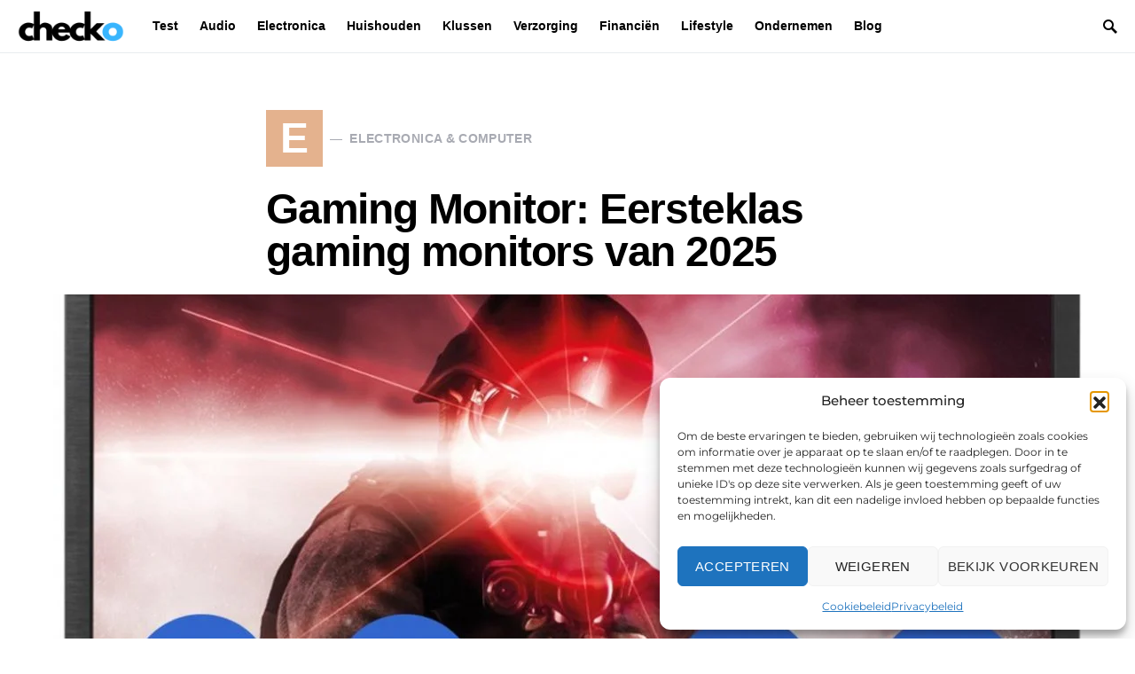

--- FILE ---
content_type: text/html; charset=UTF-8
request_url: https://www.checko.nl/gaming-monitor/
body_size: 36991
content:
<!doctype html><html lang="nl-NL"><head><meta charset="UTF-8" /><meta name="viewport" content="width=device-width, initial-scale=1" /><link rel="profile" href="https://gmpg.org/xfn/11" /><meta name='robots' content='index, follow, max-image-preview:large, max-snippet:-1, max-video-preview:-1' /><title>Gaming Monitor: Eersteklas gaming monitors van 2025 - Checko</title><link rel="canonical" href="https://www.checko.nl/gaming-monitor/" /><meta property="og:locale" content="nl_NL" /><meta property="og:type" content="article" /><meta property="og:title" content="Gaming Monitor: Eersteklas gaming monitors van 2025 - Checko" /><meta property="og:description" content="Je zit lekker een avond te gamen met vrienden. Niets is dan zo irritant dan een beeldscherm dat&hellip;" /><meta property="og:url" content="https://www.checko.nl/gaming-monitor/" /><meta property="og:site_name" content="Checko" /><meta property="article:published_time" content="2020-04-24T08:24:55+00:00" /><meta property="article:modified_time" content="2021-03-19T16:36:34+00:00" /><meta property="og:image" content="https://www.checko.nl/wp-content/uploads/2020/04/gaming-monitor.jpg" /><meta property="og:image:width" content="1200" /><meta property="og:image:height" content="887" /><meta property="og:image:type" content="image/jpeg" /><meta name="author" content="Staff" /><meta name="twitter:card" content="summary_large_image" /><meta name="twitter:label1" content="Geschreven door" /><meta name="twitter:data1" content="Staff" /><meta name="twitter:label2" content="Geschatte leestijd" /><meta name="twitter:data2" content="14 minuten" /> <script type="application/ld+json" class="yoast-schema-graph">{"@context":"https://schema.org","@graph":[{"@type":"Article","@id":"https://www.checko.nl/gaming-monitor/#article","isPartOf":{"@id":"https://www.checko.nl/gaming-monitor/"},"author":{"name":"Staff","@id":"https://www.checko.nl/#/schema/person/ab431704bde59e4be50fd43e4671588e"},"headline":"Gaming Monitor: Eersteklas gaming monitors van 2025","datePublished":"2020-04-24T08:24:55+00:00","dateModified":"2021-03-19T16:36:34+00:00","mainEntityOfPage":{"@id":"https://www.checko.nl/gaming-monitor/"},"wordCount":3131,"publisher":{"@id":"https://www.checko.nl/#organization"},"image":{"@id":"https://www.checko.nl/gaming-monitor/#primaryimage"},"thumbnailUrl":"https://www.checko.nl/wp-content/uploads/2020/04/gaming-monitor.jpg","articleSection":["Electronica &amp; Computer","Test"],"inLanguage":"nl-NL"},{"@type":["WebPage","FAQPage"],"@id":"https://www.checko.nl/gaming-monitor/","url":"https://www.checko.nl/gaming-monitor/","name":"Gaming Monitor: Eersteklas gaming monitors van 2025 - Checko","isPartOf":{"@id":"https://www.checko.nl/#website"},"primaryImageOfPage":{"@id":"https://www.checko.nl/gaming-monitor/#primaryimage"},"image":{"@id":"https://www.checko.nl/gaming-monitor/#primaryimage"},"thumbnailUrl":"https://www.checko.nl/wp-content/uploads/2020/04/gaming-monitor.jpg","datePublished":"2020-04-24T08:24:55+00:00","dateModified":"2021-03-19T16:36:34+00:00","breadcrumb":{"@id":"https://www.checko.nl/gaming-monitor/#breadcrumb"},"mainEntity":[{"@id":"https://www.checko.nl/gaming-monitor/#faq-question-1586621261595"},{"@id":"https://www.checko.nl/gaming-monitor/#faq-question-1586621281904"},{"@id":"https://www.checko.nl/gaming-monitor/#faq-question-1586621296122"},{"@id":"https://www.checko.nl/gaming-monitor/#faq-question-1586621311226"}],"inLanguage":"nl-NL","potentialAction":[{"@type":"ReadAction","target":["https://www.checko.nl/gaming-monitor/"]}]},{"@type":"ImageObject","inLanguage":"nl-NL","@id":"https://www.checko.nl/gaming-monitor/#primaryimage","url":"https://www.checko.nl/wp-content/uploads/2020/04/gaming-monitor.jpg","contentUrl":"https://www.checko.nl/wp-content/uploads/2020/04/gaming-monitor.jpg","width":1200,"height":887,"caption":"gestest: eersteklas gaming monitors"},{"@type":"BreadcrumbList","@id":"https://www.checko.nl/gaming-monitor/#breadcrumb","itemListElement":[{"@type":"ListItem","position":1,"name":"Home","item":"https://www.checko.nl/"},{"@type":"ListItem","position":2,"name":"Gaming Monitor: Beste gaming monitors van 2021"}]},{"@type":"WebSite","@id":"https://www.checko.nl/#website","url":"https://www.checko.nl/","name":"Checko","description":"De Beste Producten - Huis, Tuin en Keuken op Prijs/Kwaliteit vergeleken","publisher":{"@id":"https://www.checko.nl/#organization"},"potentialAction":[{"@type":"SearchAction","target":{"@type":"EntryPoint","urlTemplate":"https://www.checko.nl/?s={search_term_string}"},"query-input":{"@type":"PropertyValueSpecification","valueRequired":true,"valueName":"search_term_string"}}],"inLanguage":"nl-NL"},{"@type":"Organization","@id":"https://www.checko.nl/#organization","name":"Checko","url":"https://www.checko.nl/","logo":{"@type":"ImageObject","inLanguage":"nl-NL","@id":"https://www.checko.nl/#/schema/logo/image/","url":"https://www.checko.nl/wp-content/uploads/2019/12/checko-logo-e1579519040409.png","contentUrl":"https://www.checko.nl/wp-content/uploads/2019/12/checko-logo-e1579519040409.png","width":300,"height":100,"caption":"Checko"},"image":{"@id":"https://www.checko.nl/#/schema/logo/image/"}},{"@type":"Person","@id":"https://www.checko.nl/#/schema/person/ab431704bde59e4be50fd43e4671588e","name":"Staff","image":{"@type":"ImageObject","inLanguage":"nl-NL","@id":"https://www.checko.nl/#/schema/person/image/","url":"https://secure.gravatar.com/avatar/21b233382667689a50fc75bd8e5f6da5893d56e307f4669e46544ad895c2a24c?s=96&d=mm&r=g","contentUrl":"https://secure.gravatar.com/avatar/21b233382667689a50fc75bd8e5f6da5893d56e307f4669e46544ad895c2a24c?s=96&d=mm&r=g","caption":"Staff"}},{"@type":"Question","@id":"https://www.checko.nl/gaming-monitor/#faq-question-1586621261595","position":1,"url":"https://www.checko.nl/gaming-monitor/#faq-question-1586621261595","name":"Hoe kun je op een gaming monitor besparen?","answerCount":1,"acceptedAnswer":{"@type":"Answer","text":"De aanschaf van een gaming monitor kan flink in de papieren lopen. Het is een luxe product dus je hebt het niet per se nodig. Toch is een goede game uitrusting bijna onmisbaar als je een fervent gamer bent. Je gebruikt je monitor uren en dagen achter elkaar. Dan is het wel zo prettig dat hij van goede kwaliteit is. Maar wat als je niet zo'n groot budget hebt? Met onze budget tips kom je een heel eind.<br/><br/>Wacht om te beginnen een mooie aanbieding af. Je kunt wel gelijk naar de winkel rennen maar je bent dan duurder uit dan wanneer je geduld hebt. Bovendien kun je rustig kijken en vergelijken waar jouw monitor naar keuze het goedkoopst is. Winkels willen bovendien vaak van de oudere modellen af. Dat betekent niet dat deze van slechtere kwaliteit zijn dan de nieuwste modellen. Doe er dus je voordeel mee en koop een monitor in de aanbieding.<br/><br/>Overweeg daarnaast om een tweedehands model aan te schaffen. Dit kan flink in kosten besparen. Test wel even van te voren of hij het goed doet. Houd er daarnaast rekening mee dat je er geen garantie op krijgt. Dit is dus een risico.","inLanguage":"nl-NL"},"inLanguage":"nl-NL"},{"@type":"Question","@id":"https://www.checko.nl/gaming-monitor/#faq-question-1586621281904","position":2,"url":"https://www.checko.nl/gaming-monitor/#faq-question-1586621281904","name":"Welke soorten monitors zijn er?","answerCount":1,"acceptedAnswer":{"@type":"Answer","text":"Met een gaming monitor kun je perfect gamen. Er zijn een aantal verschillen ten opzichte van een normale monitor. Zo heeft een game monitor een hoge verversingssnelheid en reactietijd. Dit kan net het verschil maken in jouw game. Maar welke soorten monitors zijn er nog meer? En wat zijn de voor- en nadelen? <br/><br/>Tegenwoordig is de 4K monitor helemaal in trek. Hij heeft een 4 maal hogere resolutie dan Full HD. Je bent dus voorzien van een haarscherp beeld. Sommige mensen zeggen dat dit het verschil maakt en anderen kunnen het verschil nauwelijks zien ten opzichte van Full HD. Laten we het er maar op houden dat het persoonlijk is. Mocht je met een 4K monitor willen gamen houd er dan wel rekening mee dat het behoorlijk wat van je computer vraagt. Wel ben je helemaal voorbereid op de toekomst!<br/><br/>Dan is er de curved monitor. Dit heeft met name met je smaak te maken. Een curved monitor ziet er prachtig uit. Daarnaast is de beleving van het beeld anders. Maar zelfs als hij uit staat ben je voorzien van een prachtige monitor. En tja, het oog wil ook wat! Houd er wel rekening mee dat dit type monitor behoorlijk wat ruimte in beslag neemt. Wel geeft hij je een prachtig dieptegevoel en is het beter voor je houding dan een normale monitor.<br/><br/>Wij zijn een grote fan van de ultra-wide monitor. Zoals de naam al doet vermoeden is dit type monitor extra breed. Super handig wanneer je wilt werken en je hebt extra ruimte nodig. Daarnaast is het ideaal als je nu al 2 monitors gebruikt. Ook voor het kijken van films of series of om te gamen is een ultra-wide monitor heel geschikt. Uiteraard moet je er wel de ruimte voor hebben.","inLanguage":"nl-NL"},"inLanguage":"nl-NL"},{"@type":"Question","@id":"https://www.checko.nl/gaming-monitor/#faq-question-1586621296122","position":3,"url":"https://www.checko.nl/gaming-monitor/#faq-question-1586621296122","name":"Welke gaming monitor is de eerste klas budget keuze?","answerCount":1,"acceptedAnswer":{"@type":"Answer","text":"De <a href=\"https://partner.bol.com/click/click?p=1&t=url&s=1020705&f=TXL&name=Checko&url=https://www.bol.com/nl/p/lg-22mk400-full-hd-gaming-monitor/9200000089536188/?bltgh=oJunxtIxjb7183QVptNNdQ.1_4.7.ProductTitle\">LG 22MK400</a> is een prachtige gaming monitor van 22 inch. En hij komt tegen een heel fijn prijsje! Hij bewijst dan ook dat een goede gaming monitor niet duur hoeft te zijn. Het design is een lust voor het oog. Daarnaast is de reactietijd 1 ms. Super snel dus! Dit voorkomt dat je last krijgt van een haperend beeld. Je kunt dit scherm wel kantelen maar niet in hoogte verstellen. Houd daar rekening mee. Zelfs voor de meest veeleisende games draait dit scherm zijn hand niet om. Het is een perfect scherm als je niet van poespas houdt. De eenvoud is dan ook wat dit scherm zo krachtig maakt. Kortom, de perfecte gaming monitor voor de eerste klas prijs!","inLanguage":"nl-NL"},"inLanguage":"nl-NL"},{"@type":"Question","@id":"https://www.checko.nl/gaming-monitor/#faq-question-1586621311226","position":4,"url":"https://www.checko.nl/gaming-monitor/#faq-question-1586621311226","name":"Wat zijn de populairste gaming monitor merken?","answerCount":1,"acceptedAnswer":{"@type":"Answer","text":"De gaming monitors van AOC zijn te herkennen aan hun uitstekende prijs-kwaliteitverhouding. Dit maakt het merk voor iedereen toegankelijk. Bij AOC is er niet alleen oog voor praktisch gebruik maar ook voor design. Of je het scherm nu voor kantoor of thuis nodig hebt, AOC is van alle markten thuis. Volgens vakbladen doe je er altijd goed aan om een AOC aan te schaffen en is het een uitstekende investering. Hun producten zijn betrouwbaar en je kunt altijd rekenen op een goede service.<br/><br/>De fervent gamers onder ons kennen MSI zeker. Ze begrijpen namelijk wat jij nodig hebt en dat je niet uit de voeten kunt met een standaard uitrusting. Die ene miliseconde kan het verschil maken en daar zijn de producten van MSI dan ook op ontworpen. Niet alleen voor de gamers thuis zijn de producten van MSI onmisbaar. Ook tijdens het uitoefenen van e-sports wordt er veelvuldig gebruik gemaakt van MSI's. Op deze manier wordt er op het hoogste niveau getraind. Ideaal voor de normale consument maar ook voor de professionele gamer!<br/><br/>Of je nu een laptop, tablet of uiteraard een gaming monitor zoekt, bij Acer ben je aan het goede adres. Ze hebben voor ieder wat wils. Dat wil zeggen, ook voor ieder niveau. Als fanatiek gamer kun je uitstekend terecht bij Acer. Naast gaming monitors hebben ze namelijk ook gaming desktops en gaming laptops in hun assortiment. Je kunt jezelf dus volledig uitrusten zoals een gamer dat doet en nodig heeft. De juiste apparatuur kan net dat beetje verschil maken dat je nodig hebt!<br/> <br/><br/>","inLanguage":"nl-NL"},"inLanguage":"nl-NL"},{"@type":"HowTo","@id":"https://www.checko.nl/gaming-monitor/#howto-1","name":"Gaming Monitor: Eersteklas gaming monitors van 2025","mainEntityOfPage":{"@id":"https://www.checko.nl/gaming-monitor/#article"},"description":"Het is wel duidelijk welke voordelen een gaming monitor biedt. Maar waar moet je precies op letten als je er een aan gaat schaffen? Er is enorm veel keuze dus het is begrijpelijk dat je door de bomen het bos niet meer ziet. Breng om te beginnen je persoonlijke situatie in kaart. Waar komt de monitor te staan? Wat is je budget? Welke games wil je erop spelen? Let vervolgens op de onderstaande punten om een miskoop te voorkomen.","step":[{"@type":"HowToStep","url":"https://www.checko.nl/gaming-monitor/#how-to-step-1586621266624","name":"Formaat","itemListElement":[{"@type":"HowToDirection","text":"Om te beginnen is het formaat van belang. Natuurlijk is een joekel van een scherm heel gaaf maar je moet er wel de ruimte voor hebben. Meet dus voor je een keuze maakt wat het maximale formaat van een scherm mag zijn. Dit wordt uitgedrukt in inch. Houd er daarnaast rekening mee dat hoe groter het scherm is hoe slechter de kwaliteit mogelijk is. "}]},{"@type":"HowToStep","url":"https://www.checko.nl/gaming-monitor/#how-to-step-1586680937862","name":"Reactietijd","itemListElement":[{"@type":"HowToDirection","text":"Een snelle reactietijd is super belangrijk als je aan het gamen bent. De reactietijd geeft aan hoe snel een pixel van wit naar zwart gaat of andersom. Als deze snelheid te laag is krijg je last van ghosting. Ghosting wil zeggen dat het beeld of delen daarvan wazig worden. Dan ben je dus al te laat en verlies je je game. Dat wil je voorkomen. Daarom is het van belang voor een maximale reactietijd tot 2 ms te kiezen."}]},{"@type":"HowToStep","url":"https://www.checko.nl/gaming-monitor/#how-to-step-1586680943596","name":"Verversingstijd","itemListElement":[{"@type":"HowToDirection","text":"Daarnaast speelt de verversingssnelheid een grote rol. Dit wordt ook wel de frequentie genoemd. Als je voor een lage frequentie gaat loop je kans dat de beelden op je scherm schokkerig worden. Als je een film kijkt is 30 Hz voldoende. Je kunt je voorstellen dat dit voor games niet voldoende is. Er wordt dan een minimale frequentie van 60 Hz aangereden. Zeker bij schietspellen is dit van groot belang."}]},{"@type":"HowToStep","url":"https://www.checko.nl/gaming-monitor/#how-to-step-1586681465168","name":"Resolutie","itemListElement":[{"@type":"HowToDirection","text":"De resolutie zegt iets over de kwaliteit van het beeld. Met een Full HD resolutie kun je genieten van een prachtig beeld. Tegenwoordig neemt 4K steeds meer in populariteit toe. Dit is een haarscherp beeld, wel 4 keer zo scherp als Full HD. Het is dus zeker de moeite waard om een 4K scherm aan te schaffen. Houd er wel rekening mee dat het behoorlijke eisen stelt aan je videokaart en processor. "}]}],"inLanguage":"nl-NL"}]}</script> <link rel='dns-prefetch' href='//www.googletagmanager.com' /><link rel='dns-prefetch' href='//stats.wp.com' /><link rel="alternate" type="application/rss+xml" title="Checko &raquo; feed" href="https://www.checko.nl/feed/" /><link rel="alternate" title="oEmbed (JSON)" type="application/json+oembed" href="https://www.checko.nl/wp-json/oembed/1.0/embed?url=https%3A%2F%2Fwww.checko.nl%2Fgaming-monitor%2F" /><link rel="alternate" title="oEmbed (XML)" type="text/xml+oembed" href="https://www.checko.nl/wp-json/oembed/1.0/embed?url=https%3A%2F%2Fwww.checko.nl%2Fgaming-monitor%2F&#038;format=xml" /><style id='wp-img-auto-sizes-contain-inline-css' type='text/css'>img:is([sizes=auto i],[sizes^="auto," i]){contain-intrinsic-size:3000px 1500px}</style><link rel='alternate stylesheet' id='powerkit-icons-css' href='https://www.checko.nl/wp-content/plugins/powerkit/assets/fonts/powerkit-icons.woff?ver=3.0.4' type='text/css' as='font' type='font/wof' crossorigin /><link data-optimized="1" rel='stylesheet' id='powerkit-css' href='https://www.checko.nl/wp-content/litespeed/css/6aa753836217fb505b4ba50243c3f73c.css?ver=c0416' type='text/css' media='all' /><style id='wp-emoji-styles-inline-css' type='text/css'>img.wp-smiley,img.emoji{display:inline!important;border:none!important;box-shadow:none!important;height:1em!important;width:1em!important;margin:0 0.07em!important;vertical-align:-0.1em!important;background:none!important;padding:0!important}</style><link data-optimized="1" rel='stylesheet' id='wp-block-library-css' href='https://www.checko.nl/wp-content/litespeed/css/217fa0bf00b4cf768d440ce6b499a13a.css?ver=0955c' type='text/css' media='all' /><style id='global-styles-inline-css' type='text/css'>:root{--wp--preset--aspect-ratio--square:1;--wp--preset--aspect-ratio--4-3:4/3;--wp--preset--aspect-ratio--3-4:3/4;--wp--preset--aspect-ratio--3-2:3/2;--wp--preset--aspect-ratio--2-3:2/3;--wp--preset--aspect-ratio--16-9:16/9;--wp--preset--aspect-ratio--9-16:9/16;--wp--preset--color--black:#000000;--wp--preset--color--cyan-bluish-gray:#abb8c3;--wp--preset--color--white:#ffffff;--wp--preset--color--pale-pink:#f78da7;--wp--preset--color--vivid-red:#cf2e2e;--wp--preset--color--luminous-vivid-orange:#ff6900;--wp--preset--color--luminous-vivid-amber:#fcb900;--wp--preset--color--light-green-cyan:#7bdcb5;--wp--preset--color--vivid-green-cyan:#00d084;--wp--preset--color--pale-cyan-blue:#8ed1fc;--wp--preset--color--vivid-cyan-blue:#0693e3;--wp--preset--color--vivid-purple:#9b51e0;--wp--preset--gradient--vivid-cyan-blue-to-vivid-purple:linear-gradient(135deg,rgb(6,147,227) 0%,rgb(155,81,224) 100%);--wp--preset--gradient--light-green-cyan-to-vivid-green-cyan:linear-gradient(135deg,rgb(122,220,180) 0%,rgb(0,208,130) 100%);--wp--preset--gradient--luminous-vivid-amber-to-luminous-vivid-orange:linear-gradient(135deg,rgb(252,185,0) 0%,rgb(255,105,0) 100%);--wp--preset--gradient--luminous-vivid-orange-to-vivid-red:linear-gradient(135deg,rgb(255,105,0) 0%,rgb(207,46,46) 100%);--wp--preset--gradient--very-light-gray-to-cyan-bluish-gray:linear-gradient(135deg,rgb(238,238,238) 0%,rgb(169,184,195) 100%);--wp--preset--gradient--cool-to-warm-spectrum:linear-gradient(135deg,rgb(74,234,220) 0%,rgb(151,120,209) 20%,rgb(207,42,186) 40%,rgb(238,44,130) 60%,rgb(251,105,98) 80%,rgb(254,248,76) 100%);--wp--preset--gradient--blush-light-purple:linear-gradient(135deg,rgb(255,206,236) 0%,rgb(152,150,240) 100%);--wp--preset--gradient--blush-bordeaux:linear-gradient(135deg,rgb(254,205,165) 0%,rgb(254,45,45) 50%,rgb(107,0,62) 100%);--wp--preset--gradient--luminous-dusk:linear-gradient(135deg,rgb(255,203,112) 0%,rgb(199,81,192) 50%,rgb(65,88,208) 100%);--wp--preset--gradient--pale-ocean:linear-gradient(135deg,rgb(255,245,203) 0%,rgb(182,227,212) 50%,rgb(51,167,181) 100%);--wp--preset--gradient--electric-grass:linear-gradient(135deg,rgb(202,248,128) 0%,rgb(113,206,126) 100%);--wp--preset--gradient--midnight:linear-gradient(135deg,rgb(2,3,129) 0%,rgb(40,116,252) 100%);--wp--preset--font-size--small:13px;--wp--preset--font-size--medium:20px;--wp--preset--font-size--large:36px;--wp--preset--font-size--x-large:42px;--wp--preset--spacing--20:0.44rem;--wp--preset--spacing--30:0.67rem;--wp--preset--spacing--40:1rem;--wp--preset--spacing--50:1.5rem;--wp--preset--spacing--60:2.25rem;--wp--preset--spacing--70:3.38rem;--wp--preset--spacing--80:5.06rem;--wp--preset--shadow--natural:6px 6px 9px rgba(0, 0, 0, 0.2);--wp--preset--shadow--deep:12px 12px 50px rgba(0, 0, 0, 0.4);--wp--preset--shadow--sharp:6px 6px 0px rgba(0, 0, 0, 0.2);--wp--preset--shadow--outlined:6px 6px 0px -3px rgb(255, 255, 255), 6px 6px rgb(0, 0, 0);--wp--preset--shadow--crisp:6px 6px 0px rgb(0, 0, 0)}:where(.is-layout-flex){gap:.5em}:where(.is-layout-grid){gap:.5em}body .is-layout-flex{display:flex}.is-layout-flex{flex-wrap:wrap;align-items:center}.is-layout-flex>:is(*,div){margin:0}body .is-layout-grid{display:grid}.is-layout-grid>:is(*,div){margin:0}:where(.wp-block-columns.is-layout-flex){gap:2em}:where(.wp-block-columns.is-layout-grid){gap:2em}:where(.wp-block-post-template.is-layout-flex){gap:1.25em}:where(.wp-block-post-template.is-layout-grid){gap:1.25em}.has-black-color{color:var(--wp--preset--color--black)!important}.has-cyan-bluish-gray-color{color:var(--wp--preset--color--cyan-bluish-gray)!important}.has-white-color{color:var(--wp--preset--color--white)!important}.has-pale-pink-color{color:var(--wp--preset--color--pale-pink)!important}.has-vivid-red-color{color:var(--wp--preset--color--vivid-red)!important}.has-luminous-vivid-orange-color{color:var(--wp--preset--color--luminous-vivid-orange)!important}.has-luminous-vivid-amber-color{color:var(--wp--preset--color--luminous-vivid-amber)!important}.has-light-green-cyan-color{color:var(--wp--preset--color--light-green-cyan)!important}.has-vivid-green-cyan-color{color:var(--wp--preset--color--vivid-green-cyan)!important}.has-pale-cyan-blue-color{color:var(--wp--preset--color--pale-cyan-blue)!important}.has-vivid-cyan-blue-color{color:var(--wp--preset--color--vivid-cyan-blue)!important}.has-vivid-purple-color{color:var(--wp--preset--color--vivid-purple)!important}.has-black-background-color{background-color:var(--wp--preset--color--black)!important}.has-cyan-bluish-gray-background-color{background-color:var(--wp--preset--color--cyan-bluish-gray)!important}.has-white-background-color{background-color:var(--wp--preset--color--white)!important}.has-pale-pink-background-color{background-color:var(--wp--preset--color--pale-pink)!important}.has-vivid-red-background-color{background-color:var(--wp--preset--color--vivid-red)!important}.has-luminous-vivid-orange-background-color{background-color:var(--wp--preset--color--luminous-vivid-orange)!important}.has-luminous-vivid-amber-background-color{background-color:var(--wp--preset--color--luminous-vivid-amber)!important}.has-light-green-cyan-background-color{background-color:var(--wp--preset--color--light-green-cyan)!important}.has-vivid-green-cyan-background-color{background-color:var(--wp--preset--color--vivid-green-cyan)!important}.has-pale-cyan-blue-background-color{background-color:var(--wp--preset--color--pale-cyan-blue)!important}.has-vivid-cyan-blue-background-color{background-color:var(--wp--preset--color--vivid-cyan-blue)!important}.has-vivid-purple-background-color{background-color:var(--wp--preset--color--vivid-purple)!important}.has-black-border-color{border-color:var(--wp--preset--color--black)!important}.has-cyan-bluish-gray-border-color{border-color:var(--wp--preset--color--cyan-bluish-gray)!important}.has-white-border-color{border-color:var(--wp--preset--color--white)!important}.has-pale-pink-border-color{border-color:var(--wp--preset--color--pale-pink)!important}.has-vivid-red-border-color{border-color:var(--wp--preset--color--vivid-red)!important}.has-luminous-vivid-orange-border-color{border-color:var(--wp--preset--color--luminous-vivid-orange)!important}.has-luminous-vivid-amber-border-color{border-color:var(--wp--preset--color--luminous-vivid-amber)!important}.has-light-green-cyan-border-color{border-color:var(--wp--preset--color--light-green-cyan)!important}.has-vivid-green-cyan-border-color{border-color:var(--wp--preset--color--vivid-green-cyan)!important}.has-pale-cyan-blue-border-color{border-color:var(--wp--preset--color--pale-cyan-blue)!important}.has-vivid-cyan-blue-border-color{border-color:var(--wp--preset--color--vivid-cyan-blue)!important}.has-vivid-purple-border-color{border-color:var(--wp--preset--color--vivid-purple)!important}.has-vivid-cyan-blue-to-vivid-purple-gradient-background{background:var(--wp--preset--gradient--vivid-cyan-blue-to-vivid-purple)!important}.has-light-green-cyan-to-vivid-green-cyan-gradient-background{background:var(--wp--preset--gradient--light-green-cyan-to-vivid-green-cyan)!important}.has-luminous-vivid-amber-to-luminous-vivid-orange-gradient-background{background:var(--wp--preset--gradient--luminous-vivid-amber-to-luminous-vivid-orange)!important}.has-luminous-vivid-orange-to-vivid-red-gradient-background{background:var(--wp--preset--gradient--luminous-vivid-orange-to-vivid-red)!important}.has-very-light-gray-to-cyan-bluish-gray-gradient-background{background:var(--wp--preset--gradient--very-light-gray-to-cyan-bluish-gray)!important}.has-cool-to-warm-spectrum-gradient-background{background:var(--wp--preset--gradient--cool-to-warm-spectrum)!important}.has-blush-light-purple-gradient-background{background:var(--wp--preset--gradient--blush-light-purple)!important}.has-blush-bordeaux-gradient-background{background:var(--wp--preset--gradient--blush-bordeaux)!important}.has-luminous-dusk-gradient-background{background:var(--wp--preset--gradient--luminous-dusk)!important}.has-pale-ocean-gradient-background{background:var(--wp--preset--gradient--pale-ocean)!important}.has-electric-grass-gradient-background{background:var(--wp--preset--gradient--electric-grass)!important}.has-midnight-gradient-background{background:var(--wp--preset--gradient--midnight)!important}.has-small-font-size{font-size:var(--wp--preset--font-size--small)!important}.has-medium-font-size{font-size:var(--wp--preset--font-size--medium)!important}.has-large-font-size{font-size:var(--wp--preset--font-size--large)!important}.has-x-large-font-size{font-size:var(--wp--preset--font-size--x-large)!important}</style><style id='classic-theme-styles-inline-css' type='text/css'>/*! This file is auto-generated */
.wp-block-button__link{color:#fff;background-color:#32373c;border-radius:9999px;box-shadow:none;text-decoration:none;padding:calc(.667em + 2px) calc(1.333em + 2px);font-size:1.125em}.wp-block-file__button{background:#32373c;color:#fff;text-decoration:none}</style><link data-optimized="1" rel='stylesheet' id='wp-components-css' href='https://www.checko.nl/wp-content/litespeed/css/8297ccb09a3bf03e581ce0b56af39aee.css?ver=b1da6' type='text/css' media='all' /><link data-optimized="1" rel='stylesheet' id='wp-preferences-css' href='https://www.checko.nl/wp-content/litespeed/css/c22ac0102123918e9d6afbf0acee7898.css?ver=d605c' type='text/css' media='all' /><link data-optimized="1" rel='stylesheet' id='wp-block-editor-css' href='https://www.checko.nl/wp-content/litespeed/css/1eb531590f679ea91806eb428e81da07.css?ver=ebe47' type='text/css' media='all' /><link data-optimized="1" rel='stylesheet' id='wp-reusable-blocks-css' href='https://www.checko.nl/wp-content/litespeed/css/a49427026ddbcad28f696005869f3b82.css?ver=8f597' type='text/css' media='all' /><link data-optimized="1" rel='stylesheet' id='wp-patterns-css' href='https://www.checko.nl/wp-content/litespeed/css/cf189ca2d243782f32c1fb64ce253a39.css?ver=17e47' type='text/css' media='all' /><link data-optimized="1" rel='stylesheet' id='wp-editor-css' href='https://www.checko.nl/wp-content/litespeed/css/95d83baad559b1e81cab8617aad7ce84.css?ver=d6eba' type='text/css' media='all' /><link data-optimized="1" rel='stylesheet' id='i2-pros-cons-block-style-css-css' href='https://www.checko.nl/wp-content/litespeed/css/acd0f62b4c7938ba4ac1568255c59889.css?ver=913dd' type='text/css' media='all' /><style id='i2-pros-cons-block-style-css-inline-css' type='text/css'>.i2-pros-cons-main-wrapper .i2pctitle{text-align:center!important}.i2-pros-cons-main-wrapper .i2pctitle{color:#ffffff!important}.i2-pros-cons-main-wrapper .i2pctitle{background-color:#3060cc!important}.i2-pros-cons-wrapper .i2-cons-title,.i2-pros-cons-wrapper .i2-pros-title{color:#ffffff!important}.i2-pros-cons-wrapper .i2-pros-title{background-color:#3060cc!important}.i2-pros-cons-wrapper .i2-cons-title{background-color:#a5a5a5!important}.i2-pros-cons-wrapper .section ul li i{top:8px!important}.i2-pros-cons-wrapper .i2-pros ul li i{color:#00bf08!important}.i2-pros-cons-wrapper .i2-cons ul li i{color:#bf000a!important}.i2-pros-cons-main-wrapper .i2-button-wrapper a{color:#ffffff!important}.i2-pros-cons-main-wrapper .i2-button-wrapper a{background-color:#00bf08;border-color:#00bf08}.i2-pros-cons-main-wrapper .i2-button-wrapper a:hover{background-color:#bf000a;border-color:#bf000a}</style><link data-optimized="1" rel='stylesheet' id='i2-pros-and-cons-custom-fonts-icons-style-css' href='https://www.checko.nl/wp-content/litespeed/css/7364db534a9e0c8b5932844cbaab5c92.css?ver=ddcc2' type='text/css' media='all' /><style id='age-gate-custom-inline-css' type='text/css'>:root{--ag-background-image-position:center center;--ag-background-image-opacity:1;--ag-form-background:rgba(255,255,255,1);--ag-text-color:#000000;--ag-blur:5px}</style><link data-optimized="1" rel='stylesheet' id='age-gate-css' href='https://www.checko.nl/wp-content/litespeed/css/0e84561936343c83a848b8d424db7d53.css?ver=804d1' type='text/css' media='all' /><style id='age-gate-options-inline-css' type='text/css'>:root{--ag-background-image-position:center center;--ag-background-image-opacity:1;--ag-form-background:rgba(255,255,255,1);--ag-text-color:#000000;--ag-blur:5px}</style><link data-optimized="1" rel='stylesheet' id='powerkit-basic-elements-css' href='https://www.checko.nl/wp-content/litespeed/css/0e525e143adce37f87f1bfdbf0b81fd6.css?ver=dbbb0' type='text/css' media='screen' /><link data-optimized="1" rel='stylesheet' id='powerkit-content-formatting-css' href='https://www.checko.nl/wp-content/litespeed/css/a8cfc32c35673be79171957683b97900.css?ver=b1234' type='text/css' media='all' /><link data-optimized="1" rel='stylesheet' id='powerkit-featured-categories-css' href='https://www.checko.nl/wp-content/litespeed/css/143d9a07cd09acc83208b7f27dcc9cc0.css?ver=7dede' type='text/css' media='all' /><link data-optimized="1" rel='stylesheet' id='powerkit-inline-posts-css' href='https://www.checko.nl/wp-content/litespeed/css/8d0323af649865c4f4122e195ba21b4c.css?ver=147a8' type='text/css' media='all' /><link data-optimized="1" rel='stylesheet' id='glightbox-css' href='https://www.checko.nl/wp-content/litespeed/css/75889d400314e657946d7e1a843a001d.css?ver=16918' type='text/css' media='all' /><link data-optimized="1" rel='stylesheet' id='powerkit-lightbox-css' href='https://www.checko.nl/wp-content/litespeed/css/51845092e71d2d9cca3ee9f5634edeb6.css?ver=ae2af' type='text/css' media='all' /><link data-optimized="1" rel='stylesheet' id='powerkit-scroll-to-top-css' href='https://www.checko.nl/wp-content/litespeed/css/597a4963edbee5fb569099ab1193873f.css?ver=ce88a' type='text/css' media='all' /><link data-optimized="1" rel='stylesheet' id='powerkit-share-buttons-css' href='https://www.checko.nl/wp-content/litespeed/css/9187615a5e85a992c06d8d859fd3f37b.css?ver=41b68' type='text/css' media='all' /><link data-optimized="1" rel='stylesheet' id='powerkit-table-of-contents-css' href='https://www.checko.nl/wp-content/litespeed/css/3f972ad74a2930943bf3d5c0d55fa257.css?ver=6f42c' type='text/css' media='all' /><link data-optimized="1" rel='stylesheet' id='powerkit-widget-about-css' href='https://www.checko.nl/wp-content/litespeed/css/66811178a94afc6ff3baaf6cb20c28ee.css?ver=160f3' type='text/css' media='all' /><link data-optimized="1" rel='stylesheet' id='cmplz-general-css' href='https://www.checko.nl/wp-content/litespeed/css/5d8b99ccabccf8ab6ebe15f1ce217abf.css?ver=8ec96' type='text/css' media='all' /><link data-optimized="1" rel='stylesheet' id='ez-toc-css' href='https://www.checko.nl/wp-content/litespeed/css/d50a1a13a2b5ff247ad556aa17a50dc8.css?ver=ae166' type='text/css' media='all' /><style id='ez-toc-inline-css' type='text/css'>div#ez-toc-container .ez-toc-title{font-size:120%}div#ez-toc-container .ez-toc-title{font-weight:500}div#ez-toc-container ul li,div#ez-toc-container ul li a{font-size:95%}div#ez-toc-container ul li,div#ez-toc-container ul li a{font-weight:500}div#ez-toc-container nav ul ul li{font-size:90%}.ez-toc-box-title{font-weight:700;margin-bottom:10px;text-align:center;text-transform:uppercase;letter-spacing:1px;color:#666;padding-bottom:5px;position:absolute;top:-4%;left:5%;background-color:inherit;transition:top 0.3s ease}.ez-toc-box-title.toc-closed{top:-25%}.ez-toc-container-direction{direction:ltr}.ez-toc-counter ul{counter-reset:item}.ez-toc-counter nav ul li a::before{content:counters(item,'.',decimal) '. ';display:inline-block;counter-increment:item;flex-grow:0;flex-shrink:0;margin-right:.2em;float:left}.ez-toc-widget-direction{direction:ltr}.ez-toc-widget-container ul{counter-reset:item}.ez-toc-widget-container nav ul li a::before{content:counters(item,'.',decimal) '. ';display:inline-block;counter-increment:item;flex-grow:0;flex-shrink:0;margin-right:.2em;float:left}</style><link data-optimized="1" rel='stylesheet' id='csco-styles-css' href='https://www.checko.nl/wp-content/litespeed/css/44bbb1037f67ce1efa39490f26dc2a57.css?ver=399d7' type='text/css' media='all' /><style id='csco-styles-inline-css' type='text/css'>.searchwp-live-search-no-min-chars:after{content:"Continue typing"}</style><link data-optimized="1" rel='stylesheet' id='wp-block-paragraph-css' href='https://www.checko.nl/wp-content/litespeed/css/8edc2fd7fa0ed9ea23775822b259c2ba.css?ver=b4a71' type='text/css' media='all' /><link data-optimized="1" rel='stylesheet' id='wp-block-heading-css' href='https://www.checko.nl/wp-content/litespeed/css/36d4e98d53c994397640fa99c3205f3f.css?ver=04396' type='text/css' media='all' /><link data-optimized="1" rel='stylesheet' id='csshero-main-stylesheet-css' href='https://www.checko.nl/wp-content/litespeed/css/0afd978dc68449d66a508204acffcc60.css?ver=d9f84' type='text/css' media='all' /> <script data-optimized="1" type="text/javascript" id="jquery-core-js-extra" src="[data-uri]" defer></script> <script type="text/javascript" src="https://www.checko.nl/wp-includes/js/jquery/jquery.min.js?ver=3.7.1" id="jquery-core-js"></script> <script data-optimized="1" type="text/javascript" src="https://www.checko.nl/wp-content/litespeed/js/9640dcb22f23908a22bcc3bb53aea5b1.js?ver=79da8" id="jquery-migrate-js" defer data-deferred="1"></script> 
 <script type="text/javascript" src="https://www.googletagmanager.com/gtag/js?id=GT-NFDPBPC" id="google_gtagjs-js" defer data-deferred="1"></script> <script type="text/javascript" id="google_gtagjs-js-after" src="[data-uri]" defer></script> <link rel="https://api.w.org/" href="https://www.checko.nl/wp-json/" /><link rel="alternate" title="JSON" type="application/json" href="https://www.checko.nl/wp-json/wp/v2/posts/102396" /><link rel="EditURI" type="application/rsd+xml" title="RSD" href="https://www.checko.nl/xmlrpc.php?rsd" /><meta name="generator" content="WordPress 6.9" /><link rel='shortlink' href='https://www.checko.nl/?p=102396' /><meta name="generator" content="Site Kit by Google 1.170.0" /><style>img#wpstats{display:none}</style><style>.cmplz-hidden{display:none!important}</style><link rel="icon" href="https://www.checko.nl/wp-content/uploads/2019/12/cropped-checko-favi-32x32.png" sizes="32x32" /><link rel="icon" href="https://www.checko.nl/wp-content/uploads/2019/12/cropped-checko-favi-192x192.png" sizes="192x192" /><link rel="apple-touch-icon" href="https://www.checko.nl/wp-content/uploads/2019/12/cropped-checko-favi-180x180.png" /><meta name="msapplication-TileImage" content="https://www.checko.nl/wp-content/uploads/2019/12/cropped-checko-favi-270x270.png" /><style id="kirki-inline-styles">a:hover,.entry-content a,.must-log-in a,blockquote:before,.cs-bg-dark .pk-social-links-scheme-bold:not(.pk-social-links-scheme-light-rounded) .pk-social-links-link .pk-social-links-icon,.subscribe-title{color:#36b6ff}button,input[type="button"],input[type="reset"],input[type="submit"],.button,article .cs-overlay .post-categories a:hover,.post-prev-next .link-arrow,.post-format-icon>a,.cs-list-articles>li>a:hover:before,.pk-bg-primary,.pk-button-primary,.pk-badge-primary,h2.pk-heading-numbered:before,.cs-video-tools-default .cs-player-control:hover,.cs-bg-dark .pk-social-links-scheme-light-rounded .pk-social-links-link:hover .pk-social-links-icon,.footer-instagram .pk-instagram-username,.post-sidebar-shares .pk-share-buttons-link .pk-share-buttons-count{background-color:#36b6ff}.cs-overlay-background:after,.cs-overlay-hover:hover .cs-overlay-background:after,.cs-overlay-hover:focus .cs-overlay-background:after,.cs-hero .hero-list .cs-post-thumbnail:hover a:after,.gallery-type-justified .gallery-item>.caption,.pk-zoom-icon-popup:after,.pk-widget-posts .pk-post-thumbnail:hover a:after{background-color:rgb(10 10 10 / .33)}.navbar-primary,.offcanvas-header{background-color:#FFF}.navbar-nav>.menu-item>a .pk-badge:after{border-color:#FFF}.navbar-nav .menu-item:not(.cs-mega-menu) .sub-menu,.navbar-nav .cs-mega-menu-has-categories .cs-mm-categories,.navbar-primary .navbar-dropdown-container{background-color:#fff}.navbar-nav>li.menu-item-has-children>.sub-menu:after,.navbar-primary .navbar-dropdown-container:after{border-bottom-color:#fff}button,input[type="button"],input[type="reset"],input[type="submit"],.wp-block-button:not(.is-style-squared) .wp-block-button__link,.button,.pk-button,.pk-scroll-to-top,.cs-overlay .post-categories a,.site-search [type="search"],.subcategories .cs-nav-link,.post-header .pk-share-buttons-wrap .pk-share-buttons-link,.pk-dropcap-borders:first-letter,.pk-dropcap-bg-inverse:first-letter,.pk-dropcap-bg-light:first-letter,.widget-area .pk-subscribe-with-name input[type="text"],.widget-area .pk-subscribe-with-name button,.widget-area .pk-subscribe-with-bg input[type="text"],.widget-area .pk-subscribe-with-bg button,.footer-instagram .instagram-username{-webkit-border-radius:0;-moz-border-radius:0;border-radius:0}.cs-input-group input[type="search"],.pk-subscribe-form-wrap input[type="text"]:first-child{border-top-left-radius:0;border-bottom-left-radius:0}.navbar-nav .sub-menu{-webkit-border-radius:0;-moz-border-radius:0;border-radius:0}.post-media figure,.entry-thumbnail,.cs-post-thumbnail,.pk-overlay-thumbnail,.pk-post-thumbnail,.cs-hero-layout-boxed{-webkit-border-radius:0;-moz-border-radius:0;border-radius:0}.meta-category .char{-webkit-border-radius:0;-moz-border-radius:0;border-radius:0}body{font-family:Montserrat;font-size:1rem;font-weight:400;letter-spacing:0}.cs-font-primary,button,.button,input[type="button"],input[type="reset"],input[type="submit"],.no-comments,.text-action,.archive-wrap .more-link,.share-total,.nav-links,.comment-reply-link,.post-tags .title-tags,.post-sidebar-tags a,.meta-category a,.read-more,.post-prev-next .link-text,.navigation.pagination .nav-links>span,.navigation.pagination .nav-links>a,.subcategories .cs-nav-link,.widget_categories ul li a,.entry-meta-details .pk-share-buttons-count,.entry-meta-details .pk-share-buttons-label,.pk-font-primary,.navbar-dropdown-btn-follow,.footer-instagram .instagram-username,.navbar-follow-instagram .navbar-follow-text,.navbar-follow-youtube .navbar-follow-text,.navbar-follow-facebook .navbar-follow-text,.pk-twitter-counters .number,.pk-instagram-counters .number,.navbar-follow .navbar-follow-counters .number,.footer-instagram .pk-instagram-username{font-family:hg-grotesk,-apple-system,BlinkMacSystemFont,"Segoe UI",Roboto,"Helvetica Neue",Arial,sans-serif,"Apple Color Emoji","Segoe UI Emoji","Segoe UI Symbol","Noto Color Emoji";font-size:.875rem;font-weight:600;letter-spacing:.025em;text-transform:uppercase}input[type="text"],input[type="email"],input[type="url"],input[type="password"],input[type="search"],input[type="number"],input[type="tel"],input[type="range"],input[type="date"],input[type="month"],input[type="week"],input[type="time"],input[type="datetime"],input[type="datetime-local"],input[type="color"],select,textarea,label,.cs-font-secondary,.post-meta,.archive-count,.page-subtitle,.site-description,figcaption,.post-tags a,.tagcloud a,.wp-block-image figcaption,.wp-block-audio figcaption,.wp-block-embed figcaption,.wp-block-pullquote cite,.wp-block-pullquote footer,.wp-block-pullquote .wp-block-pullquote__citation,.post-format-icon,.comment-metadata,.says,.logged-in-as,.must-log-in,.wp-caption-text,.widget_rss ul li .rss-date,blockquote cite,.wp-block-quote cite,div[class*="meta-"],span[class*="meta-"],.navbar-brand .tagline,small,.post-sidebar-shares .total-shares,.cs-breadcrumbs,.cs-homepage-category-count,.navbar-follow-counters,.searchwp-live-search-no-results em,.searchwp-live-search-no-min-chars:after,.pk-font-secondary,.pk-instagram-counters,.pk-twitter-counters,.footer-copyright,.pk-instagram-item .pk-instagram-data .pk-meta,.navbar-follow-button .navbar-follow-text,.archive-timeline .entry-date,.archive-wrap .archive-timeline .entry-date span,.cs-video-tools-large .cs-tooltip{font-family:hg-grotesk,-apple-system,BlinkMacSystemFont,"Segoe UI",Roboto,"Helvetica Neue",Arial,sans-serif,"Apple Color Emoji","Segoe UI Emoji","Segoe UI Symbol","Noto Color Emoji";font-size:.875rem;font-weight:500;text-transform:none}.meta-category a .char{font-family:hg-grotesk,-apple-system,BlinkMacSystemFont,"Segoe UI",Roboto,"Helvetica Neue",Arial,sans-serif,"Apple Color Emoji","Segoe UI Emoji","Segoe UI Symbol","Noto Color Emoji";font-weight:600;text-transform:uppercase}.entry-excerpt{font-size:1rem;line-height:1.5}.entry-content{font-family:inherit;font-size:1rem;letter-spacing:inherit}.site-title{font-family:hg-grotesk,-apple-system,BlinkMacSystemFont,"Segoe UI",Roboto,"Helvetica Neue",Arial,sans-serif,"Apple Color Emoji","Segoe UI Emoji","Segoe UI Symbol","Noto Color Emoji";font-size:1.875rem;font-weight:700;text-transform:none}.footer-title{font-family:hg-grotesk,-apple-system,BlinkMacSystemFont,"Segoe UI",Roboto,"Helvetica Neue",Arial,sans-serif,"Apple Color Emoji","Segoe UI Emoji","Segoe UI Symbol","Noto Color Emoji";font-size:1.875rem;font-weight:700;text-transform:none}h1,h2,h3,h4,h5,h6,.h1,.h2,.h3,.h4,.h5,.h6,.comment-author .fn,blockquote,.pk-font-heading,.post-sidebar-date .reader-text,.wp-block-quote,.wp-block-cover .wp-block-cover-image-text,.wp-block-cover .wp-block-cover-text,.wp-block-cover h2,.wp-block-cover-image .wp-block-cover-image-text,.wp-block-cover-image .wp-block-cover-text,.wp-block-cover-image h2,.wp-block-pullquote p,p.has-drop-cap:not(:focus):first-letter,.pk-font-heading{font-family:hg-grotesk,-apple-system,BlinkMacSystemFont,"Segoe UI",Roboto,"Helvetica Neue",Arial,sans-serif,"Apple Color Emoji","Segoe UI Emoji","Segoe UI Symbol","Noto Color Emoji";font-weight:700;letter-spacing:-.025em;text-transform:none}.title-block,.pk-font-block{font-family:hg-grotesk,-apple-system,BlinkMacSystemFont,"Segoe UI",Roboto,"Helvetica Neue",Arial,sans-serif,"Apple Color Emoji","Segoe UI Emoji","Segoe UI Symbol","Noto Color Emoji";font-size:.75rem;font-weight:700;letter-spacing:.025em;text-transform:uppercase;color:#000}.navbar-nav>li>a,.cs-mega-menu-child>a,.widget_archive li,.widget_categories li,.widget_meta li a,.widget_nav_menu .menu>li>a,.widget_pages .page_item a{font-family:hg-grotesk,-apple-system,BlinkMacSystemFont,"Segoe UI",Roboto,"Helvetica Neue",Arial,sans-serif,"Apple Color Emoji","Segoe UI Emoji","Segoe UI Symbol","Noto Color Emoji";font-size:.875rem;font-weight:600;text-transform:none}.navbar-nav .sub-menu>li>a,.widget_categories .children li a,.widget_nav_menu .sub-menu>li>a{font-family:hg-grotesk,-apple-system,BlinkMacSystemFont,"Segoe UI",Roboto,"Helvetica Neue",Arial,sans-serif,"Apple Color Emoji","Segoe UI Emoji","Segoe UI Symbol","Noto Color Emoji";font-size:.875rem;font-weight:600;text-transform:none}.navbar-primary .navbar-wrap,.navbar-primary .navbar-content{height:60px}.offcanvas-header{flex:0 0 60px}.post-sidebar-shares{top:calc(60px + 20px)}.admin-bar .post-sidebar-shares{top:calc(60px + 52px)}.header-large .post-sidebar-shares{top:calc(60px * 2 + 52px)}.header-large.admin-bar .post-sidebar-shares{top:calc(60px * 2 + 52px)}.cs-hero-layout-fullwidth{min-height:auto}.cs-hero-layout .cs-overlay-background:after{background-color:rgb(0 0 0 / .13)}.cs-hero-layout .hero-list{background-color:rgb(255 255 255 / .86)}@media (max-width:599px){.pk-subscribe-with-name input[type="text"],.pk-subscribe-with-bg input[type="text"]{-webkit-border-radius:0;-moz-border-radius:0;border-radius:0}}@font-face{font-family:'Montserrat';font-style:italic;font-weight:400;font-display:swap;src:url(https://www.checko.nl/wp-content/fonts/montserrat/JTUQjIg1_i6t8kCHKm459WxRxC7mw9c.woff2) format('woff2');unicode-range:U+0460-052F,U+1C80-1C8A,U+20B4,U+2DE0-2DFF,U+A640-A69F,U+FE2E-FE2F}@font-face{font-family:'Montserrat';font-style:italic;font-weight:400;font-display:swap;src:url(https://www.checko.nl/wp-content/fonts/montserrat/JTUQjIg1_i6t8kCHKm459WxRzS7mw9c.woff2) format('woff2');unicode-range:U+0301,U+0400-045F,U+0490-0491,U+04B0-04B1,U+2116}@font-face{font-family:'Montserrat';font-style:italic;font-weight:400;font-display:swap;src:url(https://www.checko.nl/wp-content/fonts/montserrat/JTUQjIg1_i6t8kCHKm459WxRxi7mw9c.woff2) format('woff2');unicode-range:U+0102-0103,U+0110-0111,U+0128-0129,U+0168-0169,U+01A0-01A1,U+01AF-01B0,U+0300-0301,U+0303-0304,U+0308-0309,U+0323,U+0329,U+1EA0-1EF9,U+20AB}@font-face{font-family:'Montserrat';font-style:italic;font-weight:400;font-display:swap;src:url(https://www.checko.nl/wp-content/fonts/montserrat/JTUQjIg1_i6t8kCHKm459WxRxy7mw9c.woff2) format('woff2');unicode-range:U+0100-02BA,U+02BD-02C5,U+02C7-02CC,U+02CE-02D7,U+02DD-02FF,U+0304,U+0308,U+0329,U+1D00-1DBF,U+1E00-1E9F,U+1EF2-1EFF,U+2020,U+20A0-20AB,U+20AD-20C0,U+2113,U+2C60-2C7F,U+A720-A7FF}@font-face{font-family:'Montserrat';font-style:italic;font-weight:400;font-display:swap;src:url(https://www.checko.nl/wp-content/fonts/montserrat/JTUQjIg1_i6t8kCHKm459WxRyS7m.woff2) format('woff2');unicode-range:U+0000-00FF,U+0131,U+0152-0153,U+02BB-02BC,U+02C6,U+02DA,U+02DC,U+0304,U+0308,U+0329,U+2000-206F,U+20AC,U+2122,U+2191,U+2193,U+2212,U+2215,U+FEFF,U+FFFD}@font-face{font-family:'Montserrat';font-style:italic;font-weight:700;font-display:swap;src:url(https://www.checko.nl/wp-content/fonts/montserrat/JTUQjIg1_i6t8kCHKm459WxRxC7mw9c.woff2) format('woff2');unicode-range:U+0460-052F,U+1C80-1C8A,U+20B4,U+2DE0-2DFF,U+A640-A69F,U+FE2E-FE2F}@font-face{font-family:'Montserrat';font-style:italic;font-weight:700;font-display:swap;src:url(https://www.checko.nl/wp-content/fonts/montserrat/JTUQjIg1_i6t8kCHKm459WxRzS7mw9c.woff2) format('woff2');unicode-range:U+0301,U+0400-045F,U+0490-0491,U+04B0-04B1,U+2116}@font-face{font-family:'Montserrat';font-style:italic;font-weight:700;font-display:swap;src:url(https://www.checko.nl/wp-content/fonts/montserrat/JTUQjIg1_i6t8kCHKm459WxRxi7mw9c.woff2) format('woff2');unicode-range:U+0102-0103,U+0110-0111,U+0128-0129,U+0168-0169,U+01A0-01A1,U+01AF-01B0,U+0300-0301,U+0303-0304,U+0308-0309,U+0323,U+0329,U+1EA0-1EF9,U+20AB}@font-face{font-family:'Montserrat';font-style:italic;font-weight:700;font-display:swap;src:url(https://www.checko.nl/wp-content/fonts/montserrat/JTUQjIg1_i6t8kCHKm459WxRxy7mw9c.woff2) format('woff2');unicode-range:U+0100-02BA,U+02BD-02C5,U+02C7-02CC,U+02CE-02D7,U+02DD-02FF,U+0304,U+0308,U+0329,U+1D00-1DBF,U+1E00-1E9F,U+1EF2-1EFF,U+2020,U+20A0-20AB,U+20AD-20C0,U+2113,U+2C60-2C7F,U+A720-A7FF}@font-face{font-family:'Montserrat';font-style:italic;font-weight:700;font-display:swap;src:url(https://www.checko.nl/wp-content/fonts/montserrat/JTUQjIg1_i6t8kCHKm459WxRyS7m.woff2) format('woff2');unicode-range:U+0000-00FF,U+0131,U+0152-0153,U+02BB-02BC,U+02C6,U+02DA,U+02DC,U+0304,U+0308,U+0329,U+2000-206F,U+20AC,U+2122,U+2191,U+2193,U+2212,U+2215,U+FEFF,U+FFFD}@font-face{font-family:'Montserrat';font-style:normal;font-weight:400;font-display:swap;src:url(https://www.checko.nl/wp-content/fonts/montserrat/JTUSjIg1_i6t8kCHKm459WRhyzbi.woff2) format('woff2');unicode-range:U+0460-052F,U+1C80-1C8A,U+20B4,U+2DE0-2DFF,U+A640-A69F,U+FE2E-FE2F}@font-face{font-family:'Montserrat';font-style:normal;font-weight:400;font-display:swap;src:url(https://www.checko.nl/wp-content/fonts/montserrat/JTUSjIg1_i6t8kCHKm459W1hyzbi.woff2) format('woff2');unicode-range:U+0301,U+0400-045F,U+0490-0491,U+04B0-04B1,U+2116}@font-face{font-family:'Montserrat';font-style:normal;font-weight:400;font-display:swap;src:url(https://www.checko.nl/wp-content/fonts/montserrat/JTUSjIg1_i6t8kCHKm459WZhyzbi.woff2) format('woff2');unicode-range:U+0102-0103,U+0110-0111,U+0128-0129,U+0168-0169,U+01A0-01A1,U+01AF-01B0,U+0300-0301,U+0303-0304,U+0308-0309,U+0323,U+0329,U+1EA0-1EF9,U+20AB}@font-face{font-family:'Montserrat';font-style:normal;font-weight:400;font-display:swap;src:url(https://www.checko.nl/wp-content/fonts/montserrat/JTUSjIg1_i6t8kCHKm459Wdhyzbi.woff2) format('woff2');unicode-range:U+0100-02BA,U+02BD-02C5,U+02C7-02CC,U+02CE-02D7,U+02DD-02FF,U+0304,U+0308,U+0329,U+1D00-1DBF,U+1E00-1E9F,U+1EF2-1EFF,U+2020,U+20A0-20AB,U+20AD-20C0,U+2113,U+2C60-2C7F,U+A720-A7FF}@font-face{font-family:'Montserrat';font-style:normal;font-weight:400;font-display:swap;src:url(https://www.checko.nl/wp-content/fonts/montserrat/JTUSjIg1_i6t8kCHKm459Wlhyw.woff2) format('woff2');unicode-range:U+0000-00FF,U+0131,U+0152-0153,U+02BB-02BC,U+02C6,U+02DA,U+02DC,U+0304,U+0308,U+0329,U+2000-206F,U+20AC,U+2122,U+2191,U+2193,U+2212,U+2215,U+FEFF,U+FFFD}@font-face{font-family:'Montserrat';font-style:normal;font-weight:500;font-display:swap;src:url(https://www.checko.nl/wp-content/fonts/montserrat/JTUSjIg1_i6t8kCHKm459WRhyzbi.woff2) format('woff2');unicode-range:U+0460-052F,U+1C80-1C8A,U+20B4,U+2DE0-2DFF,U+A640-A69F,U+FE2E-FE2F}@font-face{font-family:'Montserrat';font-style:normal;font-weight:500;font-display:swap;src:url(https://www.checko.nl/wp-content/fonts/montserrat/JTUSjIg1_i6t8kCHKm459W1hyzbi.woff2) format('woff2');unicode-range:U+0301,U+0400-045F,U+0490-0491,U+04B0-04B1,U+2116}@font-face{font-family:'Montserrat';font-style:normal;font-weight:500;font-display:swap;src:url(https://www.checko.nl/wp-content/fonts/montserrat/JTUSjIg1_i6t8kCHKm459WZhyzbi.woff2) format('woff2');unicode-range:U+0102-0103,U+0110-0111,U+0128-0129,U+0168-0169,U+01A0-01A1,U+01AF-01B0,U+0300-0301,U+0303-0304,U+0308-0309,U+0323,U+0329,U+1EA0-1EF9,U+20AB}@font-face{font-family:'Montserrat';font-style:normal;font-weight:500;font-display:swap;src:url(https://www.checko.nl/wp-content/fonts/montserrat/JTUSjIg1_i6t8kCHKm459Wdhyzbi.woff2) format('woff2');unicode-range:U+0100-02BA,U+02BD-02C5,U+02C7-02CC,U+02CE-02D7,U+02DD-02FF,U+0304,U+0308,U+0329,U+1D00-1DBF,U+1E00-1E9F,U+1EF2-1EFF,U+2020,U+20A0-20AB,U+20AD-20C0,U+2113,U+2C60-2C7F,U+A720-A7FF}@font-face{font-family:'Montserrat';font-style:normal;font-weight:500;font-display:swap;src:url(https://www.checko.nl/wp-content/fonts/montserrat/JTUSjIg1_i6t8kCHKm459Wlhyw.woff2) format('woff2');unicode-range:U+0000-00FF,U+0131,U+0152-0153,U+02BB-02BC,U+02C6,U+02DA,U+02DC,U+0304,U+0308,U+0329,U+2000-206F,U+20AC,U+2122,U+2191,U+2193,U+2212,U+2215,U+FEFF,U+FFFD}@font-face{font-family:'Montserrat';font-style:normal;font-weight:600;font-display:swap;src:url(https://www.checko.nl/wp-content/fonts/montserrat/JTUSjIg1_i6t8kCHKm459WRhyzbi.woff2) format('woff2');unicode-range:U+0460-052F,U+1C80-1C8A,U+20B4,U+2DE0-2DFF,U+A640-A69F,U+FE2E-FE2F}@font-face{font-family:'Montserrat';font-style:normal;font-weight:600;font-display:swap;src:url(https://www.checko.nl/wp-content/fonts/montserrat/JTUSjIg1_i6t8kCHKm459W1hyzbi.woff2) format('woff2');unicode-range:U+0301,U+0400-045F,U+0490-0491,U+04B0-04B1,U+2116}@font-face{font-family:'Montserrat';font-style:normal;font-weight:600;font-display:swap;src:url(https://www.checko.nl/wp-content/fonts/montserrat/JTUSjIg1_i6t8kCHKm459WZhyzbi.woff2) format('woff2');unicode-range:U+0102-0103,U+0110-0111,U+0128-0129,U+0168-0169,U+01A0-01A1,U+01AF-01B0,U+0300-0301,U+0303-0304,U+0308-0309,U+0323,U+0329,U+1EA0-1EF9,U+20AB}@font-face{font-family:'Montserrat';font-style:normal;font-weight:600;font-display:swap;src:url(https://www.checko.nl/wp-content/fonts/montserrat/JTUSjIg1_i6t8kCHKm459Wdhyzbi.woff2) format('woff2');unicode-range:U+0100-02BA,U+02BD-02C5,U+02C7-02CC,U+02CE-02D7,U+02DD-02FF,U+0304,U+0308,U+0329,U+1D00-1DBF,U+1E00-1E9F,U+1EF2-1EFF,U+2020,U+20A0-20AB,U+20AD-20C0,U+2113,U+2C60-2C7F,U+A720-A7FF}@font-face{font-family:'Montserrat';font-style:normal;font-weight:600;font-display:swap;src:url(https://www.checko.nl/wp-content/fonts/montserrat/JTUSjIg1_i6t8kCHKm459Wlhyw.woff2) format('woff2');unicode-range:U+0000-00FF,U+0131,U+0152-0153,U+02BB-02BC,U+02C6,U+02DA,U+02DC,U+0304,U+0308,U+0329,U+2000-206F,U+20AC,U+2122,U+2191,U+2193,U+2212,U+2215,U+FEFF,U+FFFD}@font-face{font-family:'Montserrat';font-style:normal;font-weight:700;font-display:swap;src:url(https://www.checko.nl/wp-content/fonts/montserrat/JTUSjIg1_i6t8kCHKm459WRhyzbi.woff2) format('woff2');unicode-range:U+0460-052F,U+1C80-1C8A,U+20B4,U+2DE0-2DFF,U+A640-A69F,U+FE2E-FE2F}@font-face{font-family:'Montserrat';font-style:normal;font-weight:700;font-display:swap;src:url(https://www.checko.nl/wp-content/fonts/montserrat/JTUSjIg1_i6t8kCHKm459W1hyzbi.woff2) format('woff2');unicode-range:U+0301,U+0400-045F,U+0490-0491,U+04B0-04B1,U+2116}@font-face{font-family:'Montserrat';font-style:normal;font-weight:700;font-display:swap;src:url(https://www.checko.nl/wp-content/fonts/montserrat/JTUSjIg1_i6t8kCHKm459WZhyzbi.woff2) format('woff2');unicode-range:U+0102-0103,U+0110-0111,U+0128-0129,U+0168-0169,U+01A0-01A1,U+01AF-01B0,U+0300-0301,U+0303-0304,U+0308-0309,U+0323,U+0329,U+1EA0-1EF9,U+20AB}@font-face{font-family:'Montserrat';font-style:normal;font-weight:700;font-display:swap;src:url(https://www.checko.nl/wp-content/fonts/montserrat/JTUSjIg1_i6t8kCHKm459Wdhyzbi.woff2) format('woff2');unicode-range:U+0100-02BA,U+02BD-02C5,U+02C7-02CC,U+02CE-02D7,U+02DD-02FF,U+0304,U+0308,U+0329,U+1D00-1DBF,U+1E00-1E9F,U+1EF2-1EFF,U+2020,U+20A0-20AB,U+20AD-20C0,U+2113,U+2C60-2C7F,U+A720-A7FF}@font-face{font-family:'Montserrat';font-style:normal;font-weight:700;font-display:swap;src:url(https://www.checko.nl/wp-content/fonts/montserrat/JTUSjIg1_i6t8kCHKm459Wlhyw.woff2) format('woff2');unicode-range:U+0000-00FF,U+0131,U+0152-0153,U+02BB-02BC,U+02C6,U+02DA,U+02DC,U+0304,U+0308,U+0329,U+2000-206F,U+20AC,U+2122,U+2191,U+2193,U+2212,U+2215,U+FEFF,U+FFFD}@font-face{font-family:'Montserrat';font-style:italic;font-weight:400;font-display:swap;src:url(https://www.checko.nl/wp-content/fonts/montserrat/JTUQjIg1_i6t8kCHKm459WxRxC7mw9c.woff2) format('woff2');unicode-range:U+0460-052F,U+1C80-1C8A,U+20B4,U+2DE0-2DFF,U+A640-A69F,U+FE2E-FE2F}@font-face{font-family:'Montserrat';font-style:italic;font-weight:400;font-display:swap;src:url(https://www.checko.nl/wp-content/fonts/montserrat/JTUQjIg1_i6t8kCHKm459WxRzS7mw9c.woff2) format('woff2');unicode-range:U+0301,U+0400-045F,U+0490-0491,U+04B0-04B1,U+2116}@font-face{font-family:'Montserrat';font-style:italic;font-weight:400;font-display:swap;src:url(https://www.checko.nl/wp-content/fonts/montserrat/JTUQjIg1_i6t8kCHKm459WxRxi7mw9c.woff2) format('woff2');unicode-range:U+0102-0103,U+0110-0111,U+0128-0129,U+0168-0169,U+01A0-01A1,U+01AF-01B0,U+0300-0301,U+0303-0304,U+0308-0309,U+0323,U+0329,U+1EA0-1EF9,U+20AB}@font-face{font-family:'Montserrat';font-style:italic;font-weight:400;font-display:swap;src:url(https://www.checko.nl/wp-content/fonts/montserrat/JTUQjIg1_i6t8kCHKm459WxRxy7mw9c.woff2) format('woff2');unicode-range:U+0100-02BA,U+02BD-02C5,U+02C7-02CC,U+02CE-02D7,U+02DD-02FF,U+0304,U+0308,U+0329,U+1D00-1DBF,U+1E00-1E9F,U+1EF2-1EFF,U+2020,U+20A0-20AB,U+20AD-20C0,U+2113,U+2C60-2C7F,U+A720-A7FF}@font-face{font-family:'Montserrat';font-style:italic;font-weight:400;font-display:swap;src:url(https://www.checko.nl/wp-content/fonts/montserrat/JTUQjIg1_i6t8kCHKm459WxRyS7m.woff2) format('woff2');unicode-range:U+0000-00FF,U+0131,U+0152-0153,U+02BB-02BC,U+02C6,U+02DA,U+02DC,U+0304,U+0308,U+0329,U+2000-206F,U+20AC,U+2122,U+2191,U+2193,U+2212,U+2215,U+FEFF,U+FFFD}@font-face{font-family:'Montserrat';font-style:italic;font-weight:700;font-display:swap;src:url(https://www.checko.nl/wp-content/fonts/montserrat/JTUQjIg1_i6t8kCHKm459WxRxC7mw9c.woff2) format('woff2');unicode-range:U+0460-052F,U+1C80-1C8A,U+20B4,U+2DE0-2DFF,U+A640-A69F,U+FE2E-FE2F}@font-face{font-family:'Montserrat';font-style:italic;font-weight:700;font-display:swap;src:url(https://www.checko.nl/wp-content/fonts/montserrat/JTUQjIg1_i6t8kCHKm459WxRzS7mw9c.woff2) format('woff2');unicode-range:U+0301,U+0400-045F,U+0490-0491,U+04B0-04B1,U+2116}@font-face{font-family:'Montserrat';font-style:italic;font-weight:700;font-display:swap;src:url(https://www.checko.nl/wp-content/fonts/montserrat/JTUQjIg1_i6t8kCHKm459WxRxi7mw9c.woff2) format('woff2');unicode-range:U+0102-0103,U+0110-0111,U+0128-0129,U+0168-0169,U+01A0-01A1,U+01AF-01B0,U+0300-0301,U+0303-0304,U+0308-0309,U+0323,U+0329,U+1EA0-1EF9,U+20AB}@font-face{font-family:'Montserrat';font-style:italic;font-weight:700;font-display:swap;src:url(https://www.checko.nl/wp-content/fonts/montserrat/JTUQjIg1_i6t8kCHKm459WxRxy7mw9c.woff2) format('woff2');unicode-range:U+0100-02BA,U+02BD-02C5,U+02C7-02CC,U+02CE-02D7,U+02DD-02FF,U+0304,U+0308,U+0329,U+1D00-1DBF,U+1E00-1E9F,U+1EF2-1EFF,U+2020,U+20A0-20AB,U+20AD-20C0,U+2113,U+2C60-2C7F,U+A720-A7FF}@font-face{font-family:'Montserrat';font-style:italic;font-weight:700;font-display:swap;src:url(https://www.checko.nl/wp-content/fonts/montserrat/JTUQjIg1_i6t8kCHKm459WxRyS7m.woff2) format('woff2');unicode-range:U+0000-00FF,U+0131,U+0152-0153,U+02BB-02BC,U+02C6,U+02DA,U+02DC,U+0304,U+0308,U+0329,U+2000-206F,U+20AC,U+2122,U+2191,U+2193,U+2212,U+2215,U+FEFF,U+FFFD}@font-face{font-family:'Montserrat';font-style:normal;font-weight:400;font-display:swap;src:url(https://www.checko.nl/wp-content/fonts/montserrat/JTUSjIg1_i6t8kCHKm459WRhyzbi.woff2) format('woff2');unicode-range:U+0460-052F,U+1C80-1C8A,U+20B4,U+2DE0-2DFF,U+A640-A69F,U+FE2E-FE2F}@font-face{font-family:'Montserrat';font-style:normal;font-weight:400;font-display:swap;src:url(https://www.checko.nl/wp-content/fonts/montserrat/JTUSjIg1_i6t8kCHKm459W1hyzbi.woff2) format('woff2');unicode-range:U+0301,U+0400-045F,U+0490-0491,U+04B0-04B1,U+2116}@font-face{font-family:'Montserrat';font-style:normal;font-weight:400;font-display:swap;src:url(https://www.checko.nl/wp-content/fonts/montserrat/JTUSjIg1_i6t8kCHKm459WZhyzbi.woff2) format('woff2');unicode-range:U+0102-0103,U+0110-0111,U+0128-0129,U+0168-0169,U+01A0-01A1,U+01AF-01B0,U+0300-0301,U+0303-0304,U+0308-0309,U+0323,U+0329,U+1EA0-1EF9,U+20AB}@font-face{font-family:'Montserrat';font-style:normal;font-weight:400;font-display:swap;src:url(https://www.checko.nl/wp-content/fonts/montserrat/JTUSjIg1_i6t8kCHKm459Wdhyzbi.woff2) format('woff2');unicode-range:U+0100-02BA,U+02BD-02C5,U+02C7-02CC,U+02CE-02D7,U+02DD-02FF,U+0304,U+0308,U+0329,U+1D00-1DBF,U+1E00-1E9F,U+1EF2-1EFF,U+2020,U+20A0-20AB,U+20AD-20C0,U+2113,U+2C60-2C7F,U+A720-A7FF}@font-face{font-family:'Montserrat';font-style:normal;font-weight:400;font-display:swap;src:url(https://www.checko.nl/wp-content/fonts/montserrat/JTUSjIg1_i6t8kCHKm459Wlhyw.woff2) format('woff2');unicode-range:U+0000-00FF,U+0131,U+0152-0153,U+02BB-02BC,U+02C6,U+02DA,U+02DC,U+0304,U+0308,U+0329,U+2000-206F,U+20AC,U+2122,U+2191,U+2193,U+2212,U+2215,U+FEFF,U+FFFD}@font-face{font-family:'Montserrat';font-style:normal;font-weight:500;font-display:swap;src:url(https://www.checko.nl/wp-content/fonts/montserrat/JTUSjIg1_i6t8kCHKm459WRhyzbi.woff2) format('woff2');unicode-range:U+0460-052F,U+1C80-1C8A,U+20B4,U+2DE0-2DFF,U+A640-A69F,U+FE2E-FE2F}@font-face{font-family:'Montserrat';font-style:normal;font-weight:500;font-display:swap;src:url(https://www.checko.nl/wp-content/fonts/montserrat/JTUSjIg1_i6t8kCHKm459W1hyzbi.woff2) format('woff2');unicode-range:U+0301,U+0400-045F,U+0490-0491,U+04B0-04B1,U+2116}@font-face{font-family:'Montserrat';font-style:normal;font-weight:500;font-display:swap;src:url(https://www.checko.nl/wp-content/fonts/montserrat/JTUSjIg1_i6t8kCHKm459WZhyzbi.woff2) format('woff2');unicode-range:U+0102-0103,U+0110-0111,U+0128-0129,U+0168-0169,U+01A0-01A1,U+01AF-01B0,U+0300-0301,U+0303-0304,U+0308-0309,U+0323,U+0329,U+1EA0-1EF9,U+20AB}@font-face{font-family:'Montserrat';font-style:normal;font-weight:500;font-display:swap;src:url(https://www.checko.nl/wp-content/fonts/montserrat/JTUSjIg1_i6t8kCHKm459Wdhyzbi.woff2) format('woff2');unicode-range:U+0100-02BA,U+02BD-02C5,U+02C7-02CC,U+02CE-02D7,U+02DD-02FF,U+0304,U+0308,U+0329,U+1D00-1DBF,U+1E00-1E9F,U+1EF2-1EFF,U+2020,U+20A0-20AB,U+20AD-20C0,U+2113,U+2C60-2C7F,U+A720-A7FF}@font-face{font-family:'Montserrat';font-style:normal;font-weight:500;font-display:swap;src:url(https://www.checko.nl/wp-content/fonts/montserrat/JTUSjIg1_i6t8kCHKm459Wlhyw.woff2) format('woff2');unicode-range:U+0000-00FF,U+0131,U+0152-0153,U+02BB-02BC,U+02C6,U+02DA,U+02DC,U+0304,U+0308,U+0329,U+2000-206F,U+20AC,U+2122,U+2191,U+2193,U+2212,U+2215,U+FEFF,U+FFFD}@font-face{font-family:'Montserrat';font-style:normal;font-weight:600;font-display:swap;src:url(https://www.checko.nl/wp-content/fonts/montserrat/JTUSjIg1_i6t8kCHKm459WRhyzbi.woff2) format('woff2');unicode-range:U+0460-052F,U+1C80-1C8A,U+20B4,U+2DE0-2DFF,U+A640-A69F,U+FE2E-FE2F}@font-face{font-family:'Montserrat';font-style:normal;font-weight:600;font-display:swap;src:url(https://www.checko.nl/wp-content/fonts/montserrat/JTUSjIg1_i6t8kCHKm459W1hyzbi.woff2) format('woff2');unicode-range:U+0301,U+0400-045F,U+0490-0491,U+04B0-04B1,U+2116}@font-face{font-family:'Montserrat';font-style:normal;font-weight:600;font-display:swap;src:url(https://www.checko.nl/wp-content/fonts/montserrat/JTUSjIg1_i6t8kCHKm459WZhyzbi.woff2) format('woff2');unicode-range:U+0102-0103,U+0110-0111,U+0128-0129,U+0168-0169,U+01A0-01A1,U+01AF-01B0,U+0300-0301,U+0303-0304,U+0308-0309,U+0323,U+0329,U+1EA0-1EF9,U+20AB}@font-face{font-family:'Montserrat';font-style:normal;font-weight:600;font-display:swap;src:url(https://www.checko.nl/wp-content/fonts/montserrat/JTUSjIg1_i6t8kCHKm459Wdhyzbi.woff2) format('woff2');unicode-range:U+0100-02BA,U+02BD-02C5,U+02C7-02CC,U+02CE-02D7,U+02DD-02FF,U+0304,U+0308,U+0329,U+1D00-1DBF,U+1E00-1E9F,U+1EF2-1EFF,U+2020,U+20A0-20AB,U+20AD-20C0,U+2113,U+2C60-2C7F,U+A720-A7FF}@font-face{font-family:'Montserrat';font-style:normal;font-weight:600;font-display:swap;src:url(https://www.checko.nl/wp-content/fonts/montserrat/JTUSjIg1_i6t8kCHKm459Wlhyw.woff2) format('woff2');unicode-range:U+0000-00FF,U+0131,U+0152-0153,U+02BB-02BC,U+02C6,U+02DA,U+02DC,U+0304,U+0308,U+0329,U+2000-206F,U+20AC,U+2122,U+2191,U+2193,U+2212,U+2215,U+FEFF,U+FFFD}@font-face{font-family:'Montserrat';font-style:normal;font-weight:700;font-display:swap;src:url(https://www.checko.nl/wp-content/fonts/montserrat/JTUSjIg1_i6t8kCHKm459WRhyzbi.woff2) format('woff2');unicode-range:U+0460-052F,U+1C80-1C8A,U+20B4,U+2DE0-2DFF,U+A640-A69F,U+FE2E-FE2F}@font-face{font-family:'Montserrat';font-style:normal;font-weight:700;font-display:swap;src:url(https://www.checko.nl/wp-content/fonts/montserrat/JTUSjIg1_i6t8kCHKm459W1hyzbi.woff2) format('woff2');unicode-range:U+0301,U+0400-045F,U+0490-0491,U+04B0-04B1,U+2116}@font-face{font-family:'Montserrat';font-style:normal;font-weight:700;font-display:swap;src:url(https://www.checko.nl/wp-content/fonts/montserrat/JTUSjIg1_i6t8kCHKm459WZhyzbi.woff2) format('woff2');unicode-range:U+0102-0103,U+0110-0111,U+0128-0129,U+0168-0169,U+01A0-01A1,U+01AF-01B0,U+0300-0301,U+0303-0304,U+0308-0309,U+0323,U+0329,U+1EA0-1EF9,U+20AB}@font-face{font-family:'Montserrat';font-style:normal;font-weight:700;font-display:swap;src:url(https://www.checko.nl/wp-content/fonts/montserrat/JTUSjIg1_i6t8kCHKm459Wdhyzbi.woff2) format('woff2');unicode-range:U+0100-02BA,U+02BD-02C5,U+02C7-02CC,U+02CE-02D7,U+02DD-02FF,U+0304,U+0308,U+0329,U+1D00-1DBF,U+1E00-1E9F,U+1EF2-1EFF,U+2020,U+20A0-20AB,U+20AD-20C0,U+2113,U+2C60-2C7F,U+A720-A7FF}@font-face{font-family:'Montserrat';font-style:normal;font-weight:700;font-display:swap;src:url(https://www.checko.nl/wp-content/fonts/montserrat/JTUSjIg1_i6t8kCHKm459Wlhyw.woff2) format('woff2');unicode-range:U+0000-00FF,U+0131,U+0152-0153,U+02BB-02BC,U+02C6,U+02DA,U+02DC,U+0304,U+0308,U+0329,U+2000-206F,U+20AC,U+2122,U+2191,U+2193,U+2212,U+2215,U+FEFF,U+FFFD}@font-face{font-family:'Montserrat';font-style:italic;font-weight:400;font-display:swap;src:url(https://www.checko.nl/wp-content/fonts/montserrat/JTUQjIg1_i6t8kCHKm459WxRxC7mw9c.woff2) format('woff2');unicode-range:U+0460-052F,U+1C80-1C8A,U+20B4,U+2DE0-2DFF,U+A640-A69F,U+FE2E-FE2F}@font-face{font-family:'Montserrat';font-style:italic;font-weight:400;font-display:swap;src:url(https://www.checko.nl/wp-content/fonts/montserrat/JTUQjIg1_i6t8kCHKm459WxRzS7mw9c.woff2) format('woff2');unicode-range:U+0301,U+0400-045F,U+0490-0491,U+04B0-04B1,U+2116}@font-face{font-family:'Montserrat';font-style:italic;font-weight:400;font-display:swap;src:url(https://www.checko.nl/wp-content/fonts/montserrat/JTUQjIg1_i6t8kCHKm459WxRxi7mw9c.woff2) format('woff2');unicode-range:U+0102-0103,U+0110-0111,U+0128-0129,U+0168-0169,U+01A0-01A1,U+01AF-01B0,U+0300-0301,U+0303-0304,U+0308-0309,U+0323,U+0329,U+1EA0-1EF9,U+20AB}@font-face{font-family:'Montserrat';font-style:italic;font-weight:400;font-display:swap;src:url(https://www.checko.nl/wp-content/fonts/montserrat/JTUQjIg1_i6t8kCHKm459WxRxy7mw9c.woff2) format('woff2');unicode-range:U+0100-02BA,U+02BD-02C5,U+02C7-02CC,U+02CE-02D7,U+02DD-02FF,U+0304,U+0308,U+0329,U+1D00-1DBF,U+1E00-1E9F,U+1EF2-1EFF,U+2020,U+20A0-20AB,U+20AD-20C0,U+2113,U+2C60-2C7F,U+A720-A7FF}@font-face{font-family:'Montserrat';font-style:italic;font-weight:400;font-display:swap;src:url(https://www.checko.nl/wp-content/fonts/montserrat/JTUQjIg1_i6t8kCHKm459WxRyS7m.woff2) format('woff2');unicode-range:U+0000-00FF,U+0131,U+0152-0153,U+02BB-02BC,U+02C6,U+02DA,U+02DC,U+0304,U+0308,U+0329,U+2000-206F,U+20AC,U+2122,U+2191,U+2193,U+2212,U+2215,U+FEFF,U+FFFD}@font-face{font-family:'Montserrat';font-style:italic;font-weight:700;font-display:swap;src:url(https://www.checko.nl/wp-content/fonts/montserrat/JTUQjIg1_i6t8kCHKm459WxRxC7mw9c.woff2) format('woff2');unicode-range:U+0460-052F,U+1C80-1C8A,U+20B4,U+2DE0-2DFF,U+A640-A69F,U+FE2E-FE2F}@font-face{font-family:'Montserrat';font-style:italic;font-weight:700;font-display:swap;src:url(https://www.checko.nl/wp-content/fonts/montserrat/JTUQjIg1_i6t8kCHKm459WxRzS7mw9c.woff2) format('woff2');unicode-range:U+0301,U+0400-045F,U+0490-0491,U+04B0-04B1,U+2116}@font-face{font-family:'Montserrat';font-style:italic;font-weight:700;font-display:swap;src:url(https://www.checko.nl/wp-content/fonts/montserrat/JTUQjIg1_i6t8kCHKm459WxRxi7mw9c.woff2) format('woff2');unicode-range:U+0102-0103,U+0110-0111,U+0128-0129,U+0168-0169,U+01A0-01A1,U+01AF-01B0,U+0300-0301,U+0303-0304,U+0308-0309,U+0323,U+0329,U+1EA0-1EF9,U+20AB}@font-face{font-family:'Montserrat';font-style:italic;font-weight:700;font-display:swap;src:url(https://www.checko.nl/wp-content/fonts/montserrat/JTUQjIg1_i6t8kCHKm459WxRxy7mw9c.woff2) format('woff2');unicode-range:U+0100-02BA,U+02BD-02C5,U+02C7-02CC,U+02CE-02D7,U+02DD-02FF,U+0304,U+0308,U+0329,U+1D00-1DBF,U+1E00-1E9F,U+1EF2-1EFF,U+2020,U+20A0-20AB,U+20AD-20C0,U+2113,U+2C60-2C7F,U+A720-A7FF}@font-face{font-family:'Montserrat';font-style:italic;font-weight:700;font-display:swap;src:url(https://www.checko.nl/wp-content/fonts/montserrat/JTUQjIg1_i6t8kCHKm459WxRyS7m.woff2) format('woff2');unicode-range:U+0000-00FF,U+0131,U+0152-0153,U+02BB-02BC,U+02C6,U+02DA,U+02DC,U+0304,U+0308,U+0329,U+2000-206F,U+20AC,U+2122,U+2191,U+2193,U+2212,U+2215,U+FEFF,U+FFFD}@font-face{font-family:'Montserrat';font-style:normal;font-weight:400;font-display:swap;src:url(https://www.checko.nl/wp-content/fonts/montserrat/JTUSjIg1_i6t8kCHKm459WRhyzbi.woff2) format('woff2');unicode-range:U+0460-052F,U+1C80-1C8A,U+20B4,U+2DE0-2DFF,U+A640-A69F,U+FE2E-FE2F}@font-face{font-family:'Montserrat';font-style:normal;font-weight:400;font-display:swap;src:url(https://www.checko.nl/wp-content/fonts/montserrat/JTUSjIg1_i6t8kCHKm459W1hyzbi.woff2) format('woff2');unicode-range:U+0301,U+0400-045F,U+0490-0491,U+04B0-04B1,U+2116}@font-face{font-family:'Montserrat';font-style:normal;font-weight:400;font-display:swap;src:url(https://www.checko.nl/wp-content/fonts/montserrat/JTUSjIg1_i6t8kCHKm459WZhyzbi.woff2) format('woff2');unicode-range:U+0102-0103,U+0110-0111,U+0128-0129,U+0168-0169,U+01A0-01A1,U+01AF-01B0,U+0300-0301,U+0303-0304,U+0308-0309,U+0323,U+0329,U+1EA0-1EF9,U+20AB}@font-face{font-family:'Montserrat';font-style:normal;font-weight:400;font-display:swap;src:url(https://www.checko.nl/wp-content/fonts/montserrat/JTUSjIg1_i6t8kCHKm459Wdhyzbi.woff2) format('woff2');unicode-range:U+0100-02BA,U+02BD-02C5,U+02C7-02CC,U+02CE-02D7,U+02DD-02FF,U+0304,U+0308,U+0329,U+1D00-1DBF,U+1E00-1E9F,U+1EF2-1EFF,U+2020,U+20A0-20AB,U+20AD-20C0,U+2113,U+2C60-2C7F,U+A720-A7FF}@font-face{font-family:'Montserrat';font-style:normal;font-weight:400;font-display:swap;src:url(https://www.checko.nl/wp-content/fonts/montserrat/JTUSjIg1_i6t8kCHKm459Wlhyw.woff2) format('woff2');unicode-range:U+0000-00FF,U+0131,U+0152-0153,U+02BB-02BC,U+02C6,U+02DA,U+02DC,U+0304,U+0308,U+0329,U+2000-206F,U+20AC,U+2122,U+2191,U+2193,U+2212,U+2215,U+FEFF,U+FFFD}@font-face{font-family:'Montserrat';font-style:normal;font-weight:500;font-display:swap;src:url(https://www.checko.nl/wp-content/fonts/montserrat/JTUSjIg1_i6t8kCHKm459WRhyzbi.woff2) format('woff2');unicode-range:U+0460-052F,U+1C80-1C8A,U+20B4,U+2DE0-2DFF,U+A640-A69F,U+FE2E-FE2F}@font-face{font-family:'Montserrat';font-style:normal;font-weight:500;font-display:swap;src:url(https://www.checko.nl/wp-content/fonts/montserrat/JTUSjIg1_i6t8kCHKm459W1hyzbi.woff2) format('woff2');unicode-range:U+0301,U+0400-045F,U+0490-0491,U+04B0-04B1,U+2116}@font-face{font-family:'Montserrat';font-style:normal;font-weight:500;font-display:swap;src:url(https://www.checko.nl/wp-content/fonts/montserrat/JTUSjIg1_i6t8kCHKm459WZhyzbi.woff2) format('woff2');unicode-range:U+0102-0103,U+0110-0111,U+0128-0129,U+0168-0169,U+01A0-01A1,U+01AF-01B0,U+0300-0301,U+0303-0304,U+0308-0309,U+0323,U+0329,U+1EA0-1EF9,U+20AB}@font-face{font-family:'Montserrat';font-style:normal;font-weight:500;font-display:swap;src:url(https://www.checko.nl/wp-content/fonts/montserrat/JTUSjIg1_i6t8kCHKm459Wdhyzbi.woff2) format('woff2');unicode-range:U+0100-02BA,U+02BD-02C5,U+02C7-02CC,U+02CE-02D7,U+02DD-02FF,U+0304,U+0308,U+0329,U+1D00-1DBF,U+1E00-1E9F,U+1EF2-1EFF,U+2020,U+20A0-20AB,U+20AD-20C0,U+2113,U+2C60-2C7F,U+A720-A7FF}@font-face{font-family:'Montserrat';font-style:normal;font-weight:500;font-display:swap;src:url(https://www.checko.nl/wp-content/fonts/montserrat/JTUSjIg1_i6t8kCHKm459Wlhyw.woff2) format('woff2');unicode-range:U+0000-00FF,U+0131,U+0152-0153,U+02BB-02BC,U+02C6,U+02DA,U+02DC,U+0304,U+0308,U+0329,U+2000-206F,U+20AC,U+2122,U+2191,U+2193,U+2212,U+2215,U+FEFF,U+FFFD}@font-face{font-family:'Montserrat';font-style:normal;font-weight:600;font-display:swap;src:url(https://www.checko.nl/wp-content/fonts/montserrat/JTUSjIg1_i6t8kCHKm459WRhyzbi.woff2) format('woff2');unicode-range:U+0460-052F,U+1C80-1C8A,U+20B4,U+2DE0-2DFF,U+A640-A69F,U+FE2E-FE2F}@font-face{font-family:'Montserrat';font-style:normal;font-weight:600;font-display:swap;src:url(https://www.checko.nl/wp-content/fonts/montserrat/JTUSjIg1_i6t8kCHKm459W1hyzbi.woff2) format('woff2');unicode-range:U+0301,U+0400-045F,U+0490-0491,U+04B0-04B1,U+2116}@font-face{font-family:'Montserrat';font-style:normal;font-weight:600;font-display:swap;src:url(https://www.checko.nl/wp-content/fonts/montserrat/JTUSjIg1_i6t8kCHKm459WZhyzbi.woff2) format('woff2');unicode-range:U+0102-0103,U+0110-0111,U+0128-0129,U+0168-0169,U+01A0-01A1,U+01AF-01B0,U+0300-0301,U+0303-0304,U+0308-0309,U+0323,U+0329,U+1EA0-1EF9,U+20AB}@font-face{font-family:'Montserrat';font-style:normal;font-weight:600;font-display:swap;src:url(https://www.checko.nl/wp-content/fonts/montserrat/JTUSjIg1_i6t8kCHKm459Wdhyzbi.woff2) format('woff2');unicode-range:U+0100-02BA,U+02BD-02C5,U+02C7-02CC,U+02CE-02D7,U+02DD-02FF,U+0304,U+0308,U+0329,U+1D00-1DBF,U+1E00-1E9F,U+1EF2-1EFF,U+2020,U+20A0-20AB,U+20AD-20C0,U+2113,U+2C60-2C7F,U+A720-A7FF}@font-face{font-family:'Montserrat';font-style:normal;font-weight:600;font-display:swap;src:url(https://www.checko.nl/wp-content/fonts/montserrat/JTUSjIg1_i6t8kCHKm459Wlhyw.woff2) format('woff2');unicode-range:U+0000-00FF,U+0131,U+0152-0153,U+02BB-02BC,U+02C6,U+02DA,U+02DC,U+0304,U+0308,U+0329,U+2000-206F,U+20AC,U+2122,U+2191,U+2193,U+2212,U+2215,U+FEFF,U+FFFD}@font-face{font-family:'Montserrat';font-style:normal;font-weight:700;font-display:swap;src:url(https://www.checko.nl/wp-content/fonts/montserrat/JTUSjIg1_i6t8kCHKm459WRhyzbi.woff2) format('woff2');unicode-range:U+0460-052F,U+1C80-1C8A,U+20B4,U+2DE0-2DFF,U+A640-A69F,U+FE2E-FE2F}@font-face{font-family:'Montserrat';font-style:normal;font-weight:700;font-display:swap;src:url(https://www.checko.nl/wp-content/fonts/montserrat/JTUSjIg1_i6t8kCHKm459W1hyzbi.woff2) format('woff2');unicode-range:U+0301,U+0400-045F,U+0490-0491,U+04B0-04B1,U+2116}@font-face{font-family:'Montserrat';font-style:normal;font-weight:700;font-display:swap;src:url(https://www.checko.nl/wp-content/fonts/montserrat/JTUSjIg1_i6t8kCHKm459WZhyzbi.woff2) format('woff2');unicode-range:U+0102-0103,U+0110-0111,U+0128-0129,U+0168-0169,U+01A0-01A1,U+01AF-01B0,U+0300-0301,U+0303-0304,U+0308-0309,U+0323,U+0329,U+1EA0-1EF9,U+20AB}@font-face{font-family:'Montserrat';font-style:normal;font-weight:700;font-display:swap;src:url(https://www.checko.nl/wp-content/fonts/montserrat/JTUSjIg1_i6t8kCHKm459Wdhyzbi.woff2) format('woff2');unicode-range:U+0100-02BA,U+02BD-02C5,U+02C7-02CC,U+02CE-02D7,U+02DD-02FF,U+0304,U+0308,U+0329,U+1D00-1DBF,U+1E00-1E9F,U+1EF2-1EFF,U+2020,U+20A0-20AB,U+20AD-20C0,U+2113,U+2C60-2C7F,U+A720-A7FF}@font-face{font-family:'Montserrat';font-style:normal;font-weight:700;font-display:swap;src:url(https://www.checko.nl/wp-content/fonts/montserrat/JTUSjIg1_i6t8kCHKm459Wlhyw.woff2) format('woff2');unicode-range:U+0000-00FF,U+0131,U+0152-0153,U+02BB-02BC,U+02C6,U+02DA,U+02DC,U+0304,U+0308,U+0329,U+2000-206F,U+20AC,U+2122,U+2191,U+2193,U+2212,U+2215,U+FEFF,U+FFFD}</style> <script src="https://www.googletagmanager.com/gtag/js?id=G-3CX702L5RX" defer data-deferred="1"></script> <script src="[data-uri]" defer></script> </head><body data-rsssl=1 class="wp-singular post-template-default single single-post postid-102396 single-format-standard wp-embed-responsive wp-theme-squaretype cs-page-layout-disabled header-compact navbar-width-fullwidth navbar-alignment-left navbar-sticky-enabled navbar-smart-enabled sticky-sidebar-enabled stick-to-bottom block-align-enabled"><div class="site-overlay"></div><div class="offcanvas"><div class="offcanvas-header"><nav class="navbar navbar-offcanvas"><a class="navbar-brand" href="https://www.checko.nl/" rel="home">
<img data-lazyloaded="1" src="[data-uri]" width="300" height="100" data-src="https://www.checko.nl/wp-content/uploads/2020/01/checko-logo-1.png.webp"  alt="Checko" ><noscript><img data-lazyloaded="1" src="[data-uri]" width="300" height="100" data-src="https://www.checko.nl/wp-content/uploads/2020/01/checko-logo-1.png.webp"  alt="Checko" ><noscript><img data-lazyloaded="1" src="[data-uri]" width="300" height="100" data-src="https://www.checko.nl/wp-content/uploads/2020/01/checko-logo-1.png.webp"  alt="Checko" ><noscript><img width="300" height="100" src="https://www.checko.nl/wp-content/uploads/2020/01/checko-logo-1.png.webp"  alt="Checko" ></noscript></noscript></noscript>					</a>
<button type="button" class="toggle-offcanvas">
<i class="cs-icon cs-icon-x"></i>
</button></nav></div><aside class="offcanvas-sidebar"><div class="offcanvas-inner widget-area"><div class="widget widget_nav_menu cs-d-lg-none"><div class="menu-alles-container"><ul id="menu-alles" class="menu"><li id="menu-item-2540" class="menu-item menu-item-type-taxonomy menu-item-object-category current-post-ancestor current-menu-parent current-post-parent menu-item-2540"><a href="https://www.checko.nl/category/test/">Test</a></li><li id="menu-item-2541" class="menu-item menu-item-type-taxonomy menu-item-object-category menu-item-2541"><a href="https://www.checko.nl/category/muzine-audio-muziek/">Audio</a></li><li id="menu-item-2542" class="menu-item menu-item-type-taxonomy menu-item-object-category current-post-ancestor current-menu-parent current-post-parent menu-item-2542"><a href="https://www.checko.nl/category/electronica/">Electronica</a></li><li id="menu-item-2544" class="menu-item menu-item-type-taxonomy menu-item-object-category menu-item-2544"><a href="https://www.checko.nl/category/huishouden/">Huishouden</a></li><li id="menu-item-100783" class="menu-item menu-item-type-taxonomy menu-item-object-category menu-item-100783"><a href="https://www.checko.nl/category/gereedschap/">Klussen</a></li><li id="menu-item-101462" class="menu-item menu-item-type-taxonomy menu-item-object-category menu-item-101462"><a href="https://www.checko.nl/category/cosmopinie-beauty-verzorging/">Verzorging</a></li><li id="menu-item-108016" class="menu-item menu-item-type-taxonomy menu-item-object-category menu-item-108016"><a href="https://www.checko.nl/category/financien/">Financiën</a></li><li id="menu-item-108017" class="menu-item menu-item-type-taxonomy menu-item-object-category menu-item-108017"><a href="https://www.checko.nl/category/lifestyle/">Lifestyle</a></li><li id="menu-item-108018" class="menu-item menu-item-type-taxonomy menu-item-object-category menu-item-108018"><a href="https://www.checko.nl/category/ondernemen/">Ondernemen</a></li><li id="menu-item-107059" class="menu-item menu-item-type-taxonomy menu-item-object-category menu-item-107059"><a href="https://www.checko.nl/category/artikelen/">Blog</a></li></ul></div></div></div></aside></div><div id="page" class="site"><div class="site-inner"><header id="masthead" class="site-header"><nav class="navbar navbar-primary navbar-shadow-enabled"><div class="navbar-wrap "><div class="navbar-container"><div class="navbar-content"><div class="navbar-col">
<button type="button" class="navbar-toggle-offcanvas toggle-offcanvas  cs-d-lg-none">
<i class="cs-icon cs-icon-menu"></i>
</button><div class="navbar-brand">
<a href="https://www.checko.nl/" rel="home">
<img data-lazyloaded="1" src="[data-uri]" width="300" height="100" data-src="https://www.checko.nl/wp-content/uploads/2020/01/checko-logo-1.png.webp"  alt="Checko" ><noscript><img data-lazyloaded="1" src="[data-uri]" width="300" height="100" data-src="https://www.checko.nl/wp-content/uploads/2020/01/checko-logo-1.png.webp"  alt="Checko" ><noscript><img data-lazyloaded="1" src="[data-uri]" width="300" height="100" data-src="https://www.checko.nl/wp-content/uploads/2020/01/checko-logo-1.png.webp"  alt="Checko" ><noscript><img width="300" height="100" src="https://www.checko.nl/wp-content/uploads/2020/01/checko-logo-1.png.webp"  alt="Checko" ></noscript></noscript></noscript>				</a></div><ul id="menu-alles-1" class="navbar-nav "><li class="menu-item menu-item-type-taxonomy menu-item-object-category current-post-ancestor current-menu-parent current-post-parent menu-item-2540"><a href="https://www.checko.nl/category/test/"><span>Test</span></a></li><li class="menu-item menu-item-type-taxonomy menu-item-object-category menu-item-2541"><a href="https://www.checko.nl/category/muzine-audio-muziek/"><span>Audio</span></a></li><li class="menu-item menu-item-type-taxonomy menu-item-object-category current-post-ancestor current-menu-parent current-post-parent menu-item-2542"><a href="https://www.checko.nl/category/electronica/"><span>Electronica</span></a></li><li class="menu-item menu-item-type-taxonomy menu-item-object-category menu-item-2544"><a href="https://www.checko.nl/category/huishouden/"><span>Huishouden</span></a></li><li class="menu-item menu-item-type-taxonomy menu-item-object-category menu-item-100783"><a href="https://www.checko.nl/category/gereedschap/"><span>Klussen</span></a></li><li class="menu-item menu-item-type-taxonomy menu-item-object-category menu-item-101462"><a href="https://www.checko.nl/category/cosmopinie-beauty-verzorging/"><span>Verzorging</span></a></li><li class="menu-item menu-item-type-taxonomy menu-item-object-category menu-item-108016"><a href="https://www.checko.nl/category/financien/"><span>Financiën</span></a></li><li class="menu-item menu-item-type-taxonomy menu-item-object-category menu-item-108017"><a href="https://www.checko.nl/category/lifestyle/"><span>Lifestyle</span></a></li><li class="menu-item menu-item-type-taxonomy menu-item-object-category menu-item-108018"><a href="https://www.checko.nl/category/ondernemen/"><span>Ondernemen</span></a></li><li class="menu-item menu-item-type-taxonomy menu-item-object-category menu-item-107059"><a href="https://www.checko.nl/category/artikelen/"><span>Blog</span></a></li></ul></div><div class="navbar-col"></div><div class="navbar-col">
<button type="button" class="navbar-toggle-search toggle-search">
<i class="cs-icon cs-icon-search"></i>
</button></div></div></div></div><div class="site-search-wrap" id="search"><div class="site-search"><div class="cs-container"><div class="search-form-wrap"><form role="search" method="get" class="search-form" action="https://www.checko.nl/">
<label class="sr-only">Search for:</label><div class="cs-input-group">
<input type="search" value="" name="s" class="search-field" placeholder="Zoek je product" required>
<button type="submit" class="search-submit">Search</button></div></form>
<span class="search-close"></span></div></div></div></div></nav></header><div class="site-primary"><div class="site-content sidebar-disabled post-sidebar-disabled"><div class="cs-container"><div id="content" class="main-content"><div id="primary" class="content-area"><main id="main" class="site-main"><article class=" entry-preview entry post-102396 post type-post status-publish format-standard has-post-thumbnail category-electronica category-test"><section class="entry-header entry-header-standard entry-header-thumbnail"><div class="entry-header-inner"><div class="entry-inline-meta"><div class="meta-category"><a class="category-style" href="https://www.checko.nl/category/electronica/"><span style="background:#E4B28E" class="char cs-bg-dark">E</span><span class="label">Electronica &amp; Computer</span></a></div></div><h1 class="entry-title">Gaming Monitor: Eersteklas gaming monitors van 2025</h1><div class="post-media"><figure >
<a href="https://www.checko.nl/wp-content/uploads/2020/04/gaming-monitor.jpg">
<img data-lazyloaded="1" src="[data-uri]" width="1160" height="680" data-src="https://www.checko.nl/wp-content/uploads/2020/04/gaming-monitor-1160x680.jpg.webp" class="pk-lazyload-disabled wp-post-image" alt="gestest: eersteklas gaming monitors" decoding="async" fetchpriority="high" /><noscript><img width="1160" height="680" src="https://www.checko.nl/wp-content/uploads/2020/04/gaming-monitor-1160x680.jpg.webp" class="pk-lazyload-disabled wp-post-image" alt="gestest: eersteklas gaming monitors" decoding="async" fetchpriority="high" /></noscript>					</a></figure></div></div></section><div class="entry-container"><div class="entry-content-wrap"><div class="entry-content"><p>Je zit lekker een avond te gamen met vrienden. Niets is dan zo irritant dan een beeldscherm dat vastloopt. Zeker met bepaalde games is een gaming monitor een must. In combinatie met allerlei andere gaming uitrusting kan jouw game avond niet meer stuk. Het kan net het verschil maken of je een game wint of verliest. Investeer dus in een goede monitor want dat levert je net het beetje extra op dat je nodig hebt. Wij zochten voor je uit wat de eerste klas gaming monitors van het moment zijn en waar je op moet letten bij de aanschaf ervan. Zet de popcorn en cola maar vast klaar want jouw game avond kan beginnen!</p><p>Uit diverse online recensies en tests komt naar voren dat de <a href="https://partner.bol.com/click/click?p=1&#038;t=url&#038;s=1020705&#038;f=TXL&#038;name=Checko&#038;url=https://www.bol.com/nl/p/asus-vg245h-full-hd-usb-c-tn-gaming-monitor-24-inch/9200000063301683/?bltgh=oKStAJfJh6hkg82MMDdI4g.2_9.10.ProductTitle" target="_blank" rel="nofollow">ASUS VG245H</a> de eerste klas gaming monitor van 2025 is. Een goedkoper alternatief voor de ASUS VG245H is de <a href="https://partner.bol.com/click/click?p=1&#038;t=url&#038;s=1020705&#038;f=TXL&#038;name=Checko&#038;url=https://www.bol.com/nl/p/asus-vp249qgr-full-hd-gaming-monitor/9200000126742201/?bltgh=qjdPbXEX6jkG8nahnMVOxA.2_9.10.ProductTitle" target="_blank" rel="nofollow">ASUS VP249QGR</a>. Lees verder voor een volledig overzicht van de best beoordeelde gaming monitors.</p><div id="ez-toc-container" class="ez-toc-v2_0_80 counter-hierarchy ez-toc-counter ez-toc-grey ez-toc-container-direction"><p class="ez-toc-title" style="cursor:inherit">Inhoud</p>
<label for="ez-toc-cssicon-toggle-item-6972e625c8ea5" class="ez-toc-cssicon-toggle-label"><span class=""><span class="eztoc-hide" style="display:none;">Toggle</span><span class="ez-toc-icon-toggle-span"><svg style="fill: #999;color:#999" xmlns="http://www.w3.org/2000/svg" class="list-377408" width="20px" height="20px" viewBox="0 0 24 24" fill="none"><path d="M6 6H4v2h2V6zm14 0H8v2h12V6zM4 11h2v2H4v-2zm16 0H8v2h12v-2zM4 16h2v2H4v-2zm16 0H8v2h12v-2z" fill="currentColor"></path></svg><svg style="fill: #999;color:#999" class="arrow-unsorted-368013" xmlns="http://www.w3.org/2000/svg" width="10px" height="10px" viewBox="0 0 24 24" version="1.2" baseProfile="tiny"><path d="M18.2 9.3l-6.2-6.3-6.2 6.3c-.2.2-.3.4-.3.7s.1.5.3.7c.2.2.4.3.7.3h11c.3 0 .5-.1.7-.3.2-.2.3-.5.3-.7s-.1-.5-.3-.7zM5.8 14.7l6.2 6.3 6.2-6.3c.2-.2.3-.5.3-.7s-.1-.5-.3-.7c-.2-.2-.4-.3-.7-.3h-11c-.3 0-.5.1-.7.3-.2.2-.3.5-.3.7s.1.5.3.7z"/></svg></span></span></label><input type="checkbox"  id="ez-toc-cssicon-toggle-item-6972e625c8ea5"  aria-label="Toggle" /><nav><ul class='ez-toc-list ez-toc-list-level-1 ' ><li class='ez-toc-page-1 ez-toc-heading-level-2'><a class="ez-toc-link ez-toc-heading-1" href="#Eersteklas_gaming_monitors_van_2025" >Eersteklas gaming monitors van 2025</a><ul class='ez-toc-list-level-3' ><li class='ez-toc-heading-level-3'><a class="ez-toc-link ez-toc-heading-2" href="#ASUS_VG245H" >ASUS VG245H</a></li><li class='ez-toc-page-1 ez-toc-heading-level-3'><a class="ez-toc-link ez-toc-heading-3" href="#ASUS_VP249QGR" >ASUS VP249QGR&nbsp;</a></li><li class='ez-toc-page-1 ez-toc-heading-level-3'><a class="ez-toc-link ez-toc-heading-4" href="#AOC_27G2U" >AOC 27G2U</a></li><li class='ez-toc-page-1 ez-toc-heading-level-3'><a class="ez-toc-link ez-toc-heading-5" href="#AOC_C24G1" >AOC C24G1</a></li><li class='ez-toc-page-1 ez-toc-heading-level-3'><a class="ez-toc-link ez-toc-heading-6" href="#BenQ_ZOWIE_XL2411P" >BenQ ZOWIE XL2411P&nbsp;</a></li><li class='ez-toc-page-1 ez-toc-heading-level-3'><a class="ez-toc-link ez-toc-heading-7" href="#AOC_Gaming_G2260VWQ6_%E2%80%93_Full_HD_TN_Gaming_Monitor_%E2%80%93_22%E2%80%9D" >AOC Gaming G2260VWQ6 &#8211; Full HD TN Gaming Monitor &#8211; 22&#8221;</a></li><li class='ez-toc-page-1 ez-toc-heading-level-3'><a class="ez-toc-link ez-toc-heading-8" href="#Iiyama_G-Master_G2730HSU-B1_%E2%80%93_Gaming_Monitor" >Iiyama G-Master G2730HSU-B1 &#8211; Gaming Monitor</a></li><li class='ez-toc-page-1 ez-toc-heading-level-3'><a class="ez-toc-link ez-toc-heading-9" href="#MSI_Optix_MAG322CQRV" >MSI Optix MAG322CQRV</a></li><li class='ez-toc-page-1 ez-toc-heading-level-3'><a class="ez-toc-link ez-toc-heading-10" href="#ASUS_TUF_Gaming_VG27AQ" >ASUS TUF Gaming VG27AQ</a></li><li class='ez-toc-page-1 ez-toc-heading-level-3'><a class="ez-toc-link ez-toc-heading-11" href="#Acer_KG271bmiix_%E2%80%93_27%E2%80%9D_Gaming_Monitor" >Acer KG271bmiix &#8211; 27&#8221; Gaming Monitor</a></li></ul></li><li class='ez-toc-page-1 ez-toc-heading-level-2'><a class="ez-toc-link ez-toc-heading-12" href="#Shopgids_alles_wat_je_moet_weten_voordat_je_een_gaming_monitor_aanschaft" >Shopgids: alles wat je moet weten voordat je een gaming monitor aanschaft</a></li><li class='ez-toc-page-1 ez-toc-heading-level-2'><a class="ez-toc-link ez-toc-heading-13" href="#Gaming_monitor_tips_voor_de_eerste_klas_koop" >Gaming monitor tips voor de eerste klas koop</a></li><li class='ez-toc-page-1 ez-toc-heading-level-2'><a class="ez-toc-link ez-toc-heading-14" href="#Laatste_gaming_monitor_trends_van_2025" >Laatste gaming monitor trends van 2025</a></li></ul></nav></div><h2 id="eersteklas-gaming-monitors-van-2025" class="wp-block-heading"><span class="ez-toc-section" id="Eersteklas_gaming_monitors_van_2025"></span>Eersteklas gaming monitors van 2025<span class="ez-toc-section-end"></span></h2><h3 id="asus-vg245h" class="wp-block-heading"><span class="ez-toc-section" id="ASUS_VG245H"></span>ASUS VG245H<span class="ez-toc-section-end"></span></h3><p>De <a href="https://partner.bol.com/click/click?p=1&#038;t=url&#038;s=1020705&#038;f=TXL&#038;name=Checko&#038;url=https://www.bol.com/nl/p/asus-vg245h-full-hd-usb-c-tn-gaming-monitor-24-inch/9200000063301683/?bltgh=oKStAJfJh6hkg82MMDdI4g.2_9.10.ProductTitle" target="_blank" rel="nofollow">ASUS VG245H</a> is om te beginnen een lust voor het oog. Deze prachtige monitor maakt je game uitrusting helemaal compleet. Het scherm bedraagt 24 inch. Dit is niet te groot en niet te klein. Iedere game wordt een genot om te spelen. De reactie tijd is razend snel. Daar zal het dus in ieder geval niet meer aan liggen! Dit kan het verschil maken tussen verliezen en winnen. Dat weet iedere gamer. De prijs-kwaliteitverhouding is uitstekend in balans. Daarnaast is hij niet alleen ideaal om mee te gamen maar ook om films en series op te kijken is het een uitstekende keuze. Wij worden dan ook heel vrolijk van deze kanjer. Je installeert hem makkelijk zodat je direct aan de slag kunt. Wel zo prettig. Je hoeft niet per se externe speakers te gebruiken. Dit scherm beschikt namelijk over speakers. Super praktisch dus. Je kunt erop rekenen dat alle pixels naar behoren werken en dat je geen last krijgt van dode pixels. Je hele game ervaring zal een flinke boost krijgen met het gebruik van deze monitor. Het is dan ook een must have voor iedere gamer. Kortom, wij willen niet meer zonder.</p><div class="i2-pros-cons-icons i2-pros-cons-main-wrapper theme-i2pc-theme-1000 no-title no-button no-space-between-column no-outer-border no-round-corner no-heading-icon"><div class="i2-pros-cons-wrapper"><div class="i2-pros"><strong class="i2-pros-title">Pros</strong><div class="section"><ul class='no-icon'><li>Nog niet helemaal zeker van je zaak? Je krijgt 3 jaar garantie op deze laptop. Altijd fijn voor het geval dat.</li></ul></div></div><div class="i2-cons"><strong class="i2-cons-title">Cons</strong><div class="section"><ul class='no-icon'><li>Het is geen touch screen. Dit kan door sommige mensen als een nadeel worden ervaren.</li></ul></div></div></div></div><h3 id="asus-vp249qgr" class="wp-block-heading"><span class="ez-toc-section" id="ASUS_VP249QGR"></span>ASUS VP249QGR&nbsp;<span class="ez-toc-section-end"></span></h3><p>De <a href="https://partner.bol.com/click/click?p=1&#038;t=url&#038;s=1020705&#038;f=TXL&#038;name=Checko&#038;url=https://www.bol.com/nl/p/asus-vp249qgr-full-hd-gaming-monitor/9200000126742201/?bltgh=qjdPbXEX6jkG8nahnMVOxA.2_9.10.ProductTitle" target="_blank" rel="nofollow">ASUS VP249QGR</a> is onmisbaar voor iedere gamer. Deze monitor reageert razendsnel zodat je niet meer afhankelijk bent van je beeldscherm als het gaat om winnen of verliezen. Je kijkt je favo films en series bovendien in Full HD kwaliteit. Je wordt helemaal meegezogen in je game. De kleuren komen tot leven en het contrast is uitstekend in balans. Zelfs voor de meest recente games draait hij zijn hand niet om. Dankzij het IPS kleurenpaneel zijn kleuren nog levendiger dan ooit te voren. De monitor is kantelbaar en in hoogte verstelbaar. Je past hem dus helemaal aan op je eigen wensen. Of je nu een fervent gamer bent of een game groentje, dit is de perfecte keuze. Hij komt namelijk tegemoet aan al je wensen en gamen was nog nooit zo intens en eenvoudig. Je zult het verschil duidelijk merken ten opzichte van je oude monitor. Wanneer je hem eenmaal gewend bent wil je zeker niet meer zonder. Wanneer je je pc aanzet is hij direct klaar voor gebruik. Ook tijdens het gamen zelf reageert hij razend snel. Als kers op de taart krijg je er 3 jaar garantie op.</p><div class="i2-pros-cons-icons i2-pros-cons-main-wrapper theme-i2pc-theme-1000 no-title no-button no-space-between-column no-outer-border no-round-corner no-heading-icon"><div class="i2-pros-cons-wrapper"><div class="i2-pros"><strong class="i2-pros-title">Pros</strong><div class="section"><ul class='no-icon'><li>Behalve voor gamen en films kijken is deze monitor zeer geschikt voor dagelijkse bezigheden zoals mailen, online shoppen en tekst verwerken.</li></ul></div></div><div class="i2-cons"><strong class="i2-cons-title">Cons</strong><div class="section"><ul class='no-icon'><li>Houd er rekening mee dat er geen HDMI kabel wordt meegeleverd en je deze eventueel zelf nog moet aanschaffen.</li></ul></div></div></div></div><h3 id="aoc-27g2u" class="wp-block-heading"><span class="ez-toc-section" id="AOC_27G2U"></span>AOC 27G2U<span class="ez-toc-section-end"></span></h3><p>Wij zijn diep onder de indruk van de <a href="https://partner.bol.com/click/click?p=1&#038;t=url&#038;s=1020705&#038;f=TXL&#038;name=Checko&#038;url=https://www.bol.com/nl/p/aoc-27g2u-full-hd-ips-gaming-monitor-27-inch/9200000119843382/?bltgh=hK90e2v0-Q-6dUfYlGNF5Q.2_9.10.ProductTitle" target="_blank" rel="nofollow">AOC 27G2U</a>. Als je hem ziet wil je hem direct hebben. Om te beginnen ziet hij er lekker stoer uit door zijn model en kleurencombinatie. Het zwart is stijlvol en de rode details geven hem een sportieve touch. Daarnaast gaat het om een lekker groot scherm van 27 inch. De instelmogelijkheden lijken oneindig. Erg prettig dus want zo kun je hem helemaal naar je eigen smaak inrichten. Hij beschikt over een IPS kleurenpaneel zodat de kleuren nog dieper tot uiting komen. Je wordt helemaal meegezogen in de game. Je hoeft je bovendien nooit meer te storen aan een trage reactietijd. Ondanks de grootte van het scherm lever je zeker niet in op beeldkwaliteit. Je kunt gewoon genieten van een Full HD beeld. Ideaal voor je game maar ook wanneer je lekker even wilt chillen met je favo serie of film. Dit bewijst des te meer dat deze monitor een echte alleskunner is waarmee je alle kanten op kunt. Hij beschikt over ingebouwde speakers zodat je deze niet per se los nog hoeft aan te schaffen. Een totaalpakket dus. Hadden we al genoemd dat hij heel betaalbaar is? Kortom, een prima monitor voor een prima prijs!</p><div class="i2-pros-cons-icons i2-pros-cons-main-wrapper theme-i2pc-theme-1000 no-title no-button no-space-between-column no-outer-border no-round-corner no-heading-icon"><div class="i2-pros-cons-wrapper"><div class="i2-pros"><strong class="i2-pros-title">Pros</strong><div class="section"><ul class='no-icon'><li>Het is de eerste klas monitor die je in deze prijsklasse zult vinden. Als gamer is het een must have voor op je bureau.</li></ul></div></div><div class="i2-cons"><strong class="i2-cons-title">Cons</strong><div class="section"><ul class='no-icon'><li>Hij beschikt over ingebouwde speakers maar de geluidskwaliteit is niet geweldig.</li></ul></div></div></div></div><h3 id="aoc-c24g1" class="wp-block-heading"><span class="ez-toc-section" id="AOC_C24G1"></span>AOC C24G1<span class="ez-toc-section-end"></span></h3><p>Wij waren gelijk onder de indruk bij het zien van de <a href="https://partner.bol.com/click/click?p=1&amp;t=url&amp;s=1020705&amp;f=TXL&amp;name=Checko&amp;url=https://www.bol.com/nl/p/aoc-c24g1-curved-gaming-monitor/9200000095354585/?Referrer=ADVNLPPcef2a200cdbf929700b907da73001023155&amp;utm_source=1023155&amp;utm_medium=Affiliates&amp;utm_campaign=CPS&amp;utm_content=txl" target="_blank" rel="nofollow">AOC C24G1</a>. Het is een echt hebbeding als je gamer bent. Hij ziet er namelijk niet alleen fantastisch uit maar helpt je ook om je game naar een hoger level te brengen. Letterlijk en figuurlijk. De beeldkwaliteit is uitstekend. Daarnaast reageert het beeld super snel. En iedere gamer weet dat dit essentieel is voor het behalen van de eerste klas resultaten. Sterker nog, het kan het verschil maken in winnen of verliezen. Als je dit pareltje eenmaal gewend bent dan wil je niet meer zonder.</p><p>Daarnaast is hij in hoogte verstelbaar. Wel zo prettig voor een comfortabele zithouding. Bovendien is dit belangrijk om lichamelijke klachten te voorkomen. Gamen doe je namelijk niet even maar het gaat vaak om uren of zelfs hele avonden of nachten. Kortom, deze kanjer maakt je uitrusting compleet!</p><div class="i2-pros-cons-icons i2-pros-cons-main-wrapper theme-i2pc-theme-1000 no-title no-button no-space-between-column no-outer-border no-round-corner no-heading-icon"><div class="i2-pros-cons-wrapper"><div class="i2-pros"><strong class="i2-pros-title">Pros</strong><div class="section"><ul class='no-icon'><li>Heeft een ontzettend gaaf en stoer design. Daarnaast is hij lekker groot en curved voor een unieke spelbeleving.</li></ul></div></div><div class="i2-cons"><strong class="i2-cons-title">Cons</strong><div class="section"><ul class='no-icon'><li>Het is een groot scherm en ook de voet is vrij groot. Je moet er dus wel de ruimte voor hebben op je bureau.</li></ul></div></div></div></div><h3 id="benq-zowie-xl2411p" class="wp-block-heading"><span class="ez-toc-section" id="BenQ_ZOWIE_XL2411P"></span>BenQ ZOWIE XL2411P&nbsp;<span class="ez-toc-section-end"></span></h3><p>E-sports genieten nu nog weinig bekendheid maar zijn steeds meer in opkomst. Iedere gamer weet dat een goede uitrusting het verschil kan maken. Met de <a href="https://partner.bol.com/click/click?p=1&amp;t=url&amp;s=1020705&amp;f=TXL&amp;name=Checko&amp;url=https://www.bol.com/nl/p/benq-zowie-xl2411p-gaming-monitor/9200000082645240/?Referrer=ADVNLPPcef2a200cdbf929700a2f9f4a2001023155&amp;utm_source=1023155&amp;utm_medium=Affiliates&amp;utm_campaign=CPS&amp;utm_content=txl" target="_blank" rel="nofollow">BenQ ZOWIE XL2411P</a><strong>&nbsp;</strong>kun je op professioneel level gamen. Met de hoge verversingssnelheid van 144 Hz mis je geen enkele kans meer. Aan je monitor zal het in ieder geval niet liggen. Het scherm is naar wens te kantelen. Bovendien kun je hem 90 graden draaien tot de gewenste positie. Het zorgt dat je altijd lekker en comfortabel in je game zit. Zowel qua zithouding als gebruiksgemak zit je goed met deze BenQ.</p><p>Behalve dat je er perfect mee kunt gamen is hij ook ideaal voor dagelijks gebruik. Denk aan mailen, het gebruik van Word of online shoppen. Dankzij de hoge beeldkwaliteit kun je er bovendien prima films en series op kijken. Super handig dus. Deze alleskunner voorziet je van alle gemakken!</p><div class="i2-pros-cons-icons i2-pros-cons-main-wrapper theme-i2pc-theme-1000 no-title no-button no-space-between-column no-outer-border no-round-corner no-heading-icon"><div class="i2-pros-cons-wrapper"><div class="i2-pros"><strong class="i2-pros-title">Pros</strong><div class="section"><ul class='no-icon'><li>Het is een monitor met een geweldig design die zeker niet zal misstaan op je gaming bureau. Het maakt je game uitrusting af!</li></ul></div></div><div class="i2-cons"><strong class="i2-cons-title">Cons</strong><div class="section"><ul class='no-icon'><li>Hij beschikt niet over ingebouwde speakers. Daarnaast wordt er geen HDMI kabel meegeleverd.</li></ul></div></div></div></div><h3 id="aoc-gaming-g2260vwq6-full-hd-tn-gaming-monitor-22" class="wp-block-heading"><span class="ez-toc-section" id="AOC_Gaming_G2260VWQ6_%E2%80%93_Full_HD_TN_Gaming_Monitor_%E2%80%93_22%E2%80%9D"></span><strong>AOC Gaming G2260VWQ6 &#8211; Full HD TN Gaming Monitor &#8211; 22&#8221;</strong> <span class="ez-toc-section-end"></span></h3><p>De <a href="https://partner.bol.com/click/click?p=1&amp;t=url&amp;s=1020705&amp;f=TXL&amp;name=Checko&amp;url=https://www.bol.com/nl/p/aoc-gaming-g2260vwq6-full-hd-tn-gaming-monitor-22/9200000050566907/?bltgh=gLcozjM86F4IszZK7QFAdg.uQBYc0kXT3qTdl10papOXw_0_3.4.ProductTitle" target="_blank" rel="nofollow">AOC Gaming G2260VWQ6 &#8211; Full HD TN Gaming Monitor &#8211; 22&#8242;</a> heeft om te beginnen een prima prijs-kwaliteitverhouding. Hij is bovendien niet te groot en niet te klein. Je speelt er heel comfortabel allerei games mee. De reactietijd van 1 ms zorgt ervoor dat alles soepel verloopt en je geen vastlopers op je scherm krijgt. Daarnaast zorgt het IPS paneel ervoor dat de kleuren tot leven komen. Het is alsof je de game ingezogen wordt. Er zitten zelfs ingebouwde speakers in zodat je deze niet apart hoeft aan te schaffen.</p><div class="i2-pros-cons-icons i2-pros-cons-main-wrapper theme-i2pc-theme-1000 no-title no-button no-space-between-column no-outer-border no-round-corner no-heading-icon"><div class="i2-pros-cons-wrapper"><div class="i2-pros"><strong class="i2-pros-title">Pros</strong><div class="section"><ul class='no-icon'><li>Beschikt over een speciale functie anti blue light zodat het blauwe licht wordt gefilterd en je ogen minder vermoeid raken.</li></ul></div></div><div class="i2-cons"><strong class="i2-cons-title">Cons</strong><div class="section"><ul class='no-icon'><li>Hij beschikt niet over de optie voor split screen. Daarnaast heeft deze monitor geen ingebouwde speakers.</li></ul></div></div></div></div><h3 id="iiyama-g-master-g2730hsu-b1-gaming-monitor" class="wp-block-heading"><span class="ez-toc-section" id="Iiyama_G-Master_G2730HSU-B1_%E2%80%93_Gaming_Monitor"></span><strong>Iiyama G-Master G2730HSU-B1 &#8211; Gaming Monitor</strong> <span class="ez-toc-section-end"></span></h3><p>De <a href="https://partner.bol.com/click/click?p=1&amp;t=url&amp;s=1020705&amp;f=TXL&amp;name=Checko&amp;url=https://www.bol.com/nl/p/iiyama-g-master-g2730hsu-b1-gaming-monitor/9200000078741649/?bltgh=j07GHwmqL0Db56zSkHxF0g.1_4.7.ProductTitle" target="_blank" rel="nofollow">Iiyama G-Master G2730HSU-B1 &#8211; Gaming Monitor</a> is ideaal voor iedere gamer. Met zijn 27 inch is hij lekker royaal. Je hoeft dus niet op een klein schermpje te zitten loeren. Daarnaast heeft hij een haarscherp beeld. Zelfs voor de meest veeleisende games draait hij zijn hand niet om. Alles loopt lekker soepel met een reactietijd van 1 ms. Dankzij de black tuner in het scherm worden donkere plekken in het beeld verhoogt. Hierdoor kun je de vijand sneller en beter spotten. En dit kan net het verschil maken!</p><div class="i2-pros-cons-icons i2-pros-cons-main-wrapper theme-i2pc-theme-1000 no-title no-button no-space-between-column no-outer-border no-round-corner no-heading-icon"><div class="i2-pros-cons-wrapper"><div class="i2-pros"><strong class="i2-pros-title">Pros</strong><div class="section"><ul class='no-icon'><li>Heeft een prachtig, strak design. Daarnaast heeft deze monitor een uitstekende prijs-kwaliteitverhouding.</li></ul></div></div><div class="i2-cons"><strong class="i2-cons-title">Cons</strong><div class="section"><ul class='no-icon'><li>Het scherm is niet in hoogte verstelbaar. Daarnaast is het scherm niet kantelbaar. Aanpassen is dus niet mogelijk.</li></ul></div></div></div></div><h3 id="msi-optix-mag322cqrv" class="wp-block-heading"><span class="ez-toc-section" id="MSI_Optix_MAG322CQRV"></span><strong>MSI Optix MAG322CQRV</strong> <span class="ez-toc-section-end"></span></h3><p>Zelfs voor de meest veeleisende gamer is de <a href="https://partner.bol.com/click/click?p=1&amp;t=url&amp;s=1020705&amp;f=TXL&amp;name=Checko&amp;url=https://www.bol.com/nl/p/msi-optix-mag322cqrv-qhd-curved-gaming-monitor/9200000114392457/?bltgh=j07GHwmqL0Db56zSkHxF0g.1_4.9.ProductTitle" target="_blank" rel="nofollow">MSI Optix MAG322CQRV</a> ideaal. Het scherm is curved, oftewel licht gebogen. Dit maakt dat je helemaal wordt meegezogen in de game. Dankzij de snelle reactietijd van 1 ms en hoge verversingssnelheid hoef je je nooit meer zorgen te maken over een beeldscherm dat hakkelt. Zeker in het heetst van de strijd is dit iets wat je er niet bij kunt gebruiken. Je verstelt hem eenvoudig in hoogte dus je past hem aan op jouw niveau. Daarnaast is hij kantelbaar zodat je hem naar jouw wensen instelt.</p><div class="i2-pros-cons-icons i2-pros-cons-main-wrapper theme-i2pc-theme-1000 no-title no-button no-space-between-column no-outer-border no-round-corner no-heading-icon"><div class="i2-pros-cons-wrapper"><div class="i2-pros"><strong class="i2-pros-title">Pros</strong><div class="section"><ul class='no-icon'><li>Je game komt helemaal tot leven dankzij dit scherm. Het is een duurzame aankoop waar je lang plezier van zult hebben.</li></ul></div></div><div class="i2-cons"><strong class="i2-cons-title">Cons</strong><div class="section"><ul class='no-icon'><li>Het is geen goedkoop scherm dus niet geschikt voor ieder budget. Beschikt niet over ingebouwde speakers.</li></ul></div></div></div></div><h3 id="asus-tuf-gaming-vg27aq" class="wp-block-heading"><span class="ez-toc-section" id="ASUS_TUF_Gaming_VG27AQ"></span><strong>ASUS TUF Gaming VG27AQ</strong> <span class="ez-toc-section-end"></span></h3><p>De <a href="https://partner.bol.com/click/click?p=1&amp;t=url&amp;s=1020705&amp;f=TXL&amp;name=Checko&amp;url=https://www.bol.com/nl/p/asus-tuf-gaming-vg27aq-qhd-ips-g-sync-gaming-monitor-27-inch/9200000117984287/?bltgh=j07GHwmqL0Db56zSkHxF0g.1_4.12.ProductTitle" target="_blank" rel="nofollow">ASUS TUF Gaming VG27AQ</a> is geschikt voor jouw snelste games. Het IPS kleurenpanel zorgt ervoor dat de kleuren diep zijn en tot leven komen. De ingebouwde speakers geven een uitstekend geluid. Het scherm is zeer flexibel. Je kunt hem 360 graden draaien. Ideaal als je wat aan je vrienden wilt laten zien. Hij is zelfs geschikt voor schiet- of racespellen. Het beeld is haarscherp. Daarnaast is hij prima te gebruiken voor dagelijkse werkzaamheden zoals het wegwerken van mails of online shoppen.</p><h3 id="acer-kg271bmiix-27-gaming-monitor" class="wp-block-heading"><span class="ez-toc-section" id="Acer_KG271bmiix_%E2%80%93_27%E2%80%9D_Gaming_Monitor"></span><strong>Acer KG271bmiix &#8211; 27&#8221; Gaming Monitor</strong> <span class="ez-toc-section-end"></span></h3><p>Niet alleen is de <a href="https://partner.bol.com/click/click?p=1&amp;t=url&amp;s=1020705&amp;f=TXL&amp;name=Checko&amp;url=https://www.bol.com/nl/p/acer-kg271bmiix-27-gaming-monitor/9200000078016387/?bltgh=j07GHwmqL0Db56zSkHxF0g.1_4.14.ProductTitle" target="_blank" rel="nofollow">Acer KG271bmiix &#8211; 27&#8221; Gaming Monitor</a> super snel en smooth, het is ook nog eens een prachtig scherm. Hij zal dus zeker niet misstaan op je bureau. Zelfs als hij uit staat is het een lust voor het oog. Daarnaast heeft hij een uitstekende prijs-kwaliteitverhouding. Je bent met 27 inch voorzien van een royaal scherm. Hij is heel makkelijk te bedienen en start razendsnel op. Ook tijdens het gebruik werkt hij super smooth. Dit kan in je game net het verschil maken tussen winnen en verliezen!</p><h2 id="shopgids-alles-wat-je-moet-weten-voordat-je-een-gaming-monitor-aanschaft" class="wp-block-heading"><span class="ez-toc-section" id="Shopgids_alles_wat_je_moet_weten_voordat_je_een_gaming_monitor_aanschaft"></span>Shopgids: alles wat je moet weten voordat je een gaming monitor aanschaft<span class="ez-toc-section-end"></span></h2><div class="schema-faq wp-block-yoast-faq-block"><div class="schema-faq-section" id="faq-question-1586621261595"><strong class="schema-faq-question">Hoe kun je op een gaming monitor besparen?</strong><p class="schema-faq-answer">De aanschaf van een gaming monitor kan flink in de papieren lopen. Het is een luxe product dus je hebt het niet per se nodig. Toch is een goede game uitrusting bijna onmisbaar als je een fervent gamer bent. Je gebruikt je monitor uren en dagen achter elkaar. Dan is het wel zo prettig dat hij van goede kwaliteit is. Maar wat als je niet zo&#8217;n groot budget hebt? Met onze budget tips kom je een heel eind.<br/><br/>Wacht om te beginnen een mooie aanbieding af. Je kunt wel gelijk naar de winkel rennen maar je bent dan duurder uit dan wanneer je geduld hebt. Bovendien kun je rustig kijken en vergelijken waar jouw monitor naar keuze het goedkoopst is. Winkels willen bovendien vaak van de oudere modellen af. Dat betekent niet dat deze van slechtere kwaliteit zijn dan de nieuwste modellen. Doe er dus je voordeel mee en koop een monitor in de aanbieding.<br/><br/>Overweeg daarnaast om een tweedehands model aan te schaffen. Dit kan flink in kosten besparen. Test wel even van te voren of hij het goed doet. Houd er daarnaast rekening mee dat je er geen garantie op krijgt. Dit is dus een risico.</p></div><div class="schema-faq-section" id="faq-question-1586621281904"><strong class="schema-faq-question">Welke soorten monitors zijn er?</strong><p class="schema-faq-answer">Met een gaming monitor kun je perfect gamen. Er zijn een aantal verschillen ten opzichte van een normale monitor. Zo heeft een game monitor een hoge verversingssnelheid en reactietijd. Dit kan net het verschil maken in jouw game. Maar welke soorten monitors zijn er nog meer? En wat zijn de voor- en nadelen? <br/><br/>Tegenwoordig is de 4K monitor helemaal in trek. Hij heeft een 4 maal hogere resolutie dan Full HD. Je bent dus voorzien van een haarscherp beeld. Sommige mensen zeggen dat dit het verschil maakt en anderen kunnen het verschil nauwelijks zien ten opzichte van Full HD. Laten we het er maar op houden dat het persoonlijk is. Mocht je met een 4K monitor willen gamen houd er dan wel rekening mee dat het behoorlijk wat van je computer vraagt. Wel ben je helemaal voorbereid op de toekomst!<br/><br/>Dan is er de curved monitor. Dit heeft met name met je smaak te maken. Een curved monitor ziet er prachtig uit. Daarnaast is de beleving van het beeld anders. Maar zelfs als hij uit staat ben je voorzien van een prachtige monitor. En tja, het oog wil ook wat! Houd er wel rekening mee dat dit type monitor behoorlijk wat ruimte in beslag neemt. Wel geeft hij je een prachtig dieptegevoel en is het beter voor je houding dan een normale monitor.<br/><br/>Wij zijn een grote fan van de ultra-wide monitor. Zoals de naam al doet vermoeden is dit type monitor extra breed. Super handig wanneer je wilt werken en je hebt extra ruimte nodig. Daarnaast is het ideaal als je nu al 2 monitors gebruikt. Ook voor het kijken van films of series of om te gamen is een ultra-wide monitor heel geschikt. Uiteraard moet je er wel de ruimte voor hebben.</p></div><div class="schema-faq-section" id="faq-question-1586621296122"><strong class="schema-faq-question">Welke gaming monitor is de eerste klas budget keuze?</strong><p class="schema-faq-answer">De <a href="https://partner.bol.com/click/click?p=1&amp;t=url&amp;s=1020705&amp;f=TXL&amp;name=Checko&amp;url=https://www.bol.com/nl/p/lg-22mk400-full-hd-gaming-monitor/9200000089536188/?bltgh=oJunxtIxjb7183QVptNNdQ.1_4.7.ProductTitle" target="_blank" rel="nofollow">LG 22MK400</a> is een prachtige gaming monitor van 22 inch. En hij komt tegen een heel fijn prijsje! Hij bewijst dan ook dat een goede gaming monitor niet duur hoeft te zijn. Het design is een lust voor het oog. Daarnaast is de reactietijd 1 ms. Super snel dus! Dit voorkomt dat je last krijgt van een haperend beeld. Je kunt dit scherm wel kantelen maar niet in hoogte verstellen. Houd daar rekening mee. Zelfs voor de meest veeleisende games draait dit scherm zijn hand niet om. Het is een perfect scherm als je niet van poespas houdt. De eenvoud is dan ook wat dit scherm zo krachtig maakt. Kortom, de perfecte gaming monitor voor de eerste klas prijs!</p></div><div class="schema-faq-section" id="faq-question-1586621311226"><strong class="schema-faq-question">Wat zijn de populairste gaming monitor merken?</strong><p class="schema-faq-answer">De gaming monitors van AOC zijn te herkennen aan hun uitstekende prijs-kwaliteitverhouding. Dit maakt het merk voor iedereen toegankelijk. Bij AOC is er niet alleen oog voor praktisch gebruik maar ook voor design. Of je het scherm nu voor kantoor of thuis nodig hebt, AOC is van alle markten thuis. Volgens vakbladen doe je er altijd goed aan om een AOC aan te schaffen en is het een uitstekende investering. Hun producten zijn betrouwbaar en je kunt altijd rekenen op een goede service.<br/><br/>De fervent gamers onder ons kennen MSI zeker. Ze begrijpen namelijk wat jij nodig hebt en dat je niet uit de voeten kunt met een standaard uitrusting. Die ene miliseconde kan het verschil maken en daar zijn de producten van MSI dan ook op ontworpen. Niet alleen voor de gamers thuis zijn de producten van MSI onmisbaar. Ook tijdens het uitoefenen van e-sports wordt er veelvuldig gebruik gemaakt van MSI&#8217;s. Op deze manier wordt er op het hoogste niveau getraind. Ideaal voor de normale consument maar ook voor de professionele gamer!<br/><br/>Of je nu een laptop, tablet of uiteraard een gaming monitor zoekt, bij Acer ben je aan het goede adres. Ze hebben voor ieder wat wils. Dat wil zeggen, ook voor ieder niveau. Als fanatiek gamer kun je uitstekend terecht bij Acer. Naast gaming monitors hebben ze namelijk ook gaming desktops en gaming laptops in hun assortiment. Je kunt jezelf dus volledig uitrusten zoals een gamer dat doet en nodig heeft. De juiste apparatuur kan net dat beetje verschil maken dat je nodig hebt!<br/> <br/><br/></p></div></div><h2 id="gaming-monitor-tips-voor-de-eerste-klas-koop" class="wp-block-heading"><span class="ez-toc-section" id="Gaming_monitor_tips_voor_de_eerste_klas_koop"></span>Gaming monitor tips voor de eerste klas koop<span class="ez-toc-section-end"></span></h2><div class="schema-how-to wp-block-yoast-how-to-block"><p class="schema-how-to-description">Het is wel duidelijk welke voordelen een gaming monitor biedt. Maar waar moet je precies op letten als je er een aan gaat schaffen? Er is enorm veel keuze dus het is begrijpelijk dat je door de bomen het bos niet meer ziet. Breng om te beginnen je persoonlijke situatie in kaart. Waar komt de monitor te staan? Wat is je budget? Welke games wil je erop spelen? Let vervolgens op de onderstaande punten om een miskoop te voorkomen.</p><ol class="schema-how-to-steps"><li class="schema-how-to-step" id="how-to-step-1586621266624"><strong class="schema-how-to-step-name">Formaat</strong><p class="schema-how-to-step-text">Om te beginnen is het formaat van belang. Natuurlijk is een joekel van een scherm heel gaaf maar je moet er wel de ruimte voor hebben. Meet dus voor je een keuze maakt wat het maximale formaat van een scherm mag zijn. Dit wordt uitgedrukt in inch. Houd er daarnaast rekening mee dat hoe groter het scherm is hoe slechter de kwaliteit mogelijk is.</p></li><li class="schema-how-to-step" id="how-to-step-1586680937862"><strong class="schema-how-to-step-name">Reactietijd</strong><p class="schema-how-to-step-text">Een snelle reactietijd is super belangrijk als je aan het gamen bent. De reactietijd geeft aan hoe snel een pixel van wit naar zwart gaat of andersom. Als deze snelheid te laag is krijg je last van ghosting. Ghosting wil zeggen dat het beeld of delen daarvan wazig worden. Dan ben je dus al te laat en verlies je je game. Dat wil je voorkomen. Daarom is het van belang voor een maximale reactietijd tot 2 ms te kiezen.</p></li><li class="schema-how-to-step" id="how-to-step-1586680943596"><strong class="schema-how-to-step-name">Verversingstijd</strong><p class="schema-how-to-step-text">Daarnaast speelt de verversingssnelheid een grote rol. Dit wordt ook wel de frequentie genoemd. Als je voor een lage frequentie gaat loop je kans dat de beelden op je scherm schokkerig worden. Als je een film kijkt is 30 Hz voldoende. Je kunt je voorstellen dat dit voor games niet voldoende is. Er wordt dan een minimale frequentie van 60 Hz aangereden. Zeker bij schietspellen is dit van groot belang.</p></li><li class="schema-how-to-step" id="how-to-step-1586681465168"><strong class="schema-how-to-step-name">Resolutie</strong><p class="schema-how-to-step-text">De resolutie zegt iets over de kwaliteit van het beeld. Met een Full HD resolutie kun je genieten van een prachtig beeld. Tegenwoordig neemt 4K steeds meer in populariteit toe. Dit is een haarscherp beeld, wel 4 keer zo scherp als Full HD. Het is dus zeker de moeite waard om een 4K scherm aan te schaffen. Houd er wel rekening mee dat het behoorlijke eisen stelt aan je videokaart en processor.</p></li></ol></div><h2 id="laatste-gaming-monitor-trends-van-2025" class="wp-block-heading"><span class="ez-toc-section" id="Laatste_gaming_monitor_trends_van_2025"></span>Laatste gaming monitor trends van 2025<span class="ez-toc-section-end"></span></h2><p>Gamen wordt steeds populairder. Het is tegenwoordig allang niet meer alleen een hobby om te gamen. Als je super goed bent kun je je geld ermee verdienen door mee te doen aan wedstrijden of door gewoon te streamen wanneer je zit te gamen. Het professioneel spelen van games wordt ook wel e-sports genoemd. Dit krijgt steeds meer bekendheid. Net als bij andere sporten is een goede game uitrusting onmisbaar. Je kunt je voorstellen dat de juiste apparatuur net dat beetje verschil kan maken. Je kunt namelijk nog zo&#8217;n goede gamer zijn maar als je niet over de juiste middelen beschikt dan komt er nog niets van de grond. Zeker als je veel gamet is het dus aan te raden om te investeren in goede apparatuur. Je betaalt ervoor maar dan heb je ook wat. En je hoeft je nooit meer te ergeren aan een schokkerig beeld!</p><p>Bovendien heeft de ontwikkeling van de game monitor niet stilgestaan. Ze zijn steeds verder verbeterd en aangepast op gamers. Daarnaast kun je hem nu nog verder personaliseren. Denk aan het perfect instellen van de hoogte. Ideaal dus! Extra snufjes kunnen het gebruik nog makkelijker maken. Zo kom je als gamer niets te kort. Ingebouwde speakers kunnen bijvoorbeeld erg praktisch zijn. De reactietijd is essentieel. Dat weet iedere gamer. De huidige en betere beeldschermen van nu reageren vaak in een miliseconde. We kunnen ons haast niet voorstellen hoe snel dat is. Toch kan het bepalen of je een game wint of verliest. Zover wil je het uiteraard niet laten komen. Een goede monitor is het halve werk. Bovendien voel je je als gamer zekerder als je bent voorzien van een goed model. Niet alleen is een game monitor praktisch om te gebruiken maar ook nog eens mooi om te zien. Zowel het scherm zelf als de beeldkwaliteit.</p></div><div class="pk-share-buttons-wrap pk-share-buttons-layout-default pk-share-buttons-scheme-bold-bg pk-share-buttons-has-counts pk-share-buttons-has-total-counts pk-share-buttons-after-post pk-share-buttons-mode-php pk-share-buttons-mode-rest" data-post-id="102396" data-share-url="https://www.checko.nl/gaming-monitor/" ><div class="pk-share-buttons-total pk-share-buttons-total-no-count"><div class="pk-share-buttons-count cs-font-primary">0 Shares:</div></div><div class="pk-share-buttons-items"><div class="pk-share-buttons-item pk-share-buttons-facebook pk-share-buttons-no-count" data-id="facebook"><a href="https://www.facebook.com/sharer.php?u=https://www.checko.nl/gaming-monitor/" class="pk-share-buttons-link" target="_blank"><i class="pk-share-buttons-icon pk-icon pk-icon-facebook"></i>
<span class="pk-share-buttons-label pk-font-primary">Share</span>
<span class="pk-share-buttons-count pk-font-secondary">0</span>
</a></div><div class="pk-share-buttons-item pk-share-buttons-twitter pk-share-buttons-no-count" data-id="twitter"><a href="https://x.com/share?&text=Gaming%20Monitor%3A%20Eersteklas%20gaming%20monitors%20van%202025&url=https://www.checko.nl/gaming-monitor/" class="pk-share-buttons-link" target="_blank"><i class="pk-share-buttons-icon pk-icon pk-icon-twitter"></i>
<span class="pk-share-buttons-label pk-font-primary">Tweet</span>
<span class="pk-share-buttons-count pk-font-secondary">0</span>
</a></div><div class="pk-share-buttons-item pk-share-buttons-pinterest pk-share-buttons-no-count" data-id="pinterest"><a href="https://pinterest.com/pin/create/bookmarklet/?url=https://www.checko.nl/gaming-monitor/&media=https://www.checko.nl/wp-content/uploads/2020/04/gaming-monitor-1024x757.jpg" class="pk-share-buttons-link" target="_blank"><i class="pk-share-buttons-icon pk-icon pk-icon-pinterest"></i>
<span class="pk-share-buttons-label pk-font-primary">Pin it</span>
<span class="pk-share-buttons-count pk-font-secondary">0</span>
</a></div></div></div></div></div></article><div class="post-prev-next">
<a class="link-item prev-link" href="https://www.checko.nl/onderhandse-lening/"><div class="link-content"><div class="link-label">
<span class="link-arrow"></span><span class="link-text"> — Vorige test</span></div><h2 class="entry-title">
Onderhandse lening: wat is het en hoe regel je dit goed?</h2></div>
</a>
<a class="link-item next-link" href="https://www.checko.nl/vrijstaande-oven/"><div class="link-content"><div class="link-label">
<span class="link-text">Volgende test — </span><span class="link-arrow"></span></div><h2 class="entry-title">
Eersteklas vrijstaande oven van 2025</h2></div>
</a></div><section class="post-archive archive-related"><div class="archive-wrap"><div class="title-block-wrap"><h5 class="title-block">
Ook zeer interessant</h5></div><div class="archive-main archive-list  archive-heading-small archive-borders-disabled archive-shadow-enabled archive-scale-disabled"><article class="entry-preview post-100475 post type-post status-publish format-standard has-post-thumbnail category-test"><div class="post-outer"><div class="post-inner"><div class="entry-thumbnail"><div class="cs-overlay cs-overlay-hover  cs-bg-dark cs-overlay-ratio cs-ratio-landscape"><div class="cs-overlay-background">
<img data-lazyloaded="1" src="[data-uri]" width="504" height="336" data-src="https://www.checko.nl/wp-content/uploads/2019/08/zonnepanelen.jpeg.webp" class="attachment-csco-medium-alternative size-csco-medium-alternative wp-post-image" alt="eersteklas zonnepanelen van 2025 getest" decoding="async" data-srcset="https://www.checko.nl/wp-content/uploads/2019/08/zonnepanelen.jpeg.webp 2250w, https://www.checko.nl/wp-content/uploads/2019/08/zonnepanelen-300x200.jpeg.webp 300w, https://www.checko.nl/wp-content/uploads/2019/08/zonnepanelen-768x512.jpeg.webp 768w, https://www.checko.nl/wp-content/uploads/2019/08/zonnepanelen-1024x683.jpeg.webp 1024w, https://www.checko.nl/wp-content/uploads/2019/08/zonnepanelen-370x247.jpeg.webp 370w, https://www.checko.nl/wp-content/uploads/2019/08/zonnepanelen-270x180.jpeg.webp 270w, https://www.checko.nl/wp-content/uploads/2019/08/zonnepanelen-740x493.jpeg.webp 740w" data-sizes="(max-width: 504px) 100vw, 504px" /><noscript><img width="504" height="336" src="https://www.checko.nl/wp-content/uploads/2019/08/zonnepanelen.jpeg.webp" class="attachment-csco-medium-alternative size-csco-medium-alternative wp-post-image" alt="eersteklas zonnepanelen van 2025 getest" decoding="async" srcset="https://www.checko.nl/wp-content/uploads/2019/08/zonnepanelen.jpeg.webp 2250w, https://www.checko.nl/wp-content/uploads/2019/08/zonnepanelen-300x200.jpeg.webp 300w, https://www.checko.nl/wp-content/uploads/2019/08/zonnepanelen-768x512.jpeg.webp 768w, https://www.checko.nl/wp-content/uploads/2019/08/zonnepanelen-1024x683.jpeg.webp 1024w, https://www.checko.nl/wp-content/uploads/2019/08/zonnepanelen-370x247.jpeg.webp 370w, https://www.checko.nl/wp-content/uploads/2019/08/zonnepanelen-270x180.jpeg.webp 270w, https://www.checko.nl/wp-content/uploads/2019/08/zonnepanelen-740x493.jpeg.webp 740w" sizes="(max-width: 504px) 100vw, 504px" /></noscript></div><div class="cs-overlay-content">
<span class="read-more">Lees meer</span></div>
<a href="https://www.checko.nl/zonnepanelen/" class="cs-overlay-link"></a></div></div></div><div class="post-inner"><div class="meta-category"><a class="category-style" href="https://www.checko.nl/category/test/"><span style="background:#B9CDDA" class="char ">T</span><span class="label">Test</span></a></div><header class="entry-header"><h2 class="entry-title"><a href="https://www.checko.nl/zonnepanelen/" rel="bookmark">Eersteklas Zonnepanelen van 2025</a></h2></header><div class="entry-details"><div class="entry-excerpt">
Zonnepanelen worden steeds voordeliger. Het wordt dan ook voor meer mensen toegankelijk om zonnepanelen aan te schaffen. Maar&hellip;</div></div></div></div></article><article class="entry-preview post-102359 post type-post status-publish format-standard has-post-thumbnail category-muzine-audio-muziek category-electronica"><div class="post-outer"><div class="post-inner"><div class="entry-thumbnail"><div class="cs-overlay cs-overlay-hover  cs-bg-dark cs-overlay-ratio cs-ratio-landscape"><div class="cs-overlay-background">
<img data-lazyloaded="1" src="[data-uri]" width="560" height="336" data-src="https://www.checko.nl/wp-content/uploads/2020/04/led-beamer-560x336.jpg.webp" class="attachment-csco-medium-alternative size-csco-medium-alternative wp-post-image" alt="getest: eersteklas led beamers van 2025" decoding="async" data-srcset="https://www.checko.nl/wp-content/uploads/2020/04/led-beamer-560x336.jpg.webp 560w, https://www.checko.nl/wp-content/uploads/2020/04/led-beamer-300x180.jpg.webp 300w" data-sizes="(max-width: 560px) 100vw, 560px" /><noscript><img width="560" height="336" src="https://www.checko.nl/wp-content/uploads/2020/04/led-beamer-560x336.jpg.webp" class="attachment-csco-medium-alternative size-csco-medium-alternative wp-post-image" alt="getest: eersteklas led beamers van 2025" decoding="async" srcset="https://www.checko.nl/wp-content/uploads/2020/04/led-beamer-560x336.jpg.webp 560w, https://www.checko.nl/wp-content/uploads/2020/04/led-beamer-300x180.jpg.webp 300w" sizes="(max-width: 560px) 100vw, 560px" /></noscript></div><div class="cs-overlay-content">
<span class="read-more">Lees meer</span></div>
<a href="https://www.checko.nl/led-beamer/" class="cs-overlay-link"></a></div></div></div><div class="post-inner"><div class="meta-category"><a class="category-style" href="https://www.checko.nl/category/electronica/"><span style="background:#E4B28E" class="char cs-bg-dark">E</span><span class="label">Electronica &amp; Computer</span></a></div><header class="entry-header"><h2 class="entry-title"><a href="https://www.checko.nl/led-beamer/" rel="bookmark">Eersteklas LED beamer van 2025</a></h2></header><div class="entry-details"><div class="entry-excerpt">
Een beamer ouderwets? Welnee! Een LED beamer voorziet je van alle moderne gemakken en toch bereik je dat&hellip;</div></div></div></div></article><article class="entry-preview post-102176 post type-post status-publish format-standard has-post-thumbnail category-electronica category-test"><div class="post-outer"><div class="post-inner"><div class="entry-thumbnail"><div class="cs-overlay cs-overlay-hover  cs-bg-dark cs-overlay-ratio cs-ratio-landscape"><div class="cs-overlay-background">
<img data-lazyloaded="1" src="[data-uri]" width="550" height="336" data-src="https://www.checko.nl/wp-content/uploads/2020/03/laptop-koeler-550x336.jpg.webp" class="attachment-csco-medium-alternative size-csco-medium-alternative wp-post-image" alt="best geteste laptopkoelers" decoding="async" /><noscript><img width="550" height="336" src="https://www.checko.nl/wp-content/uploads/2020/03/laptop-koeler-550x336.jpg.webp" class="attachment-csco-medium-alternative size-csco-medium-alternative wp-post-image" alt="best geteste laptopkoelers" decoding="async" /></noscript></div><div class="cs-overlay-content">
<span class="read-more">Lees meer</span></div>
<a href="https://www.checko.nl/laptopkoeler/" class="cs-overlay-link"></a></div></div></div><div class="post-inner"><div class="meta-category"><a class="category-style" href="https://www.checko.nl/category/test/"><span style="background:#B9CDDA" class="char ">T</span><span class="label">Test</span></a></div><header class="entry-header"><h2 class="entry-title"><a href="https://www.checko.nl/laptopkoeler/" rel="bookmark">Laptopkoeler: Eersteklas laptopkoelers van 2025</a></h2></header><div class="entry-details"><div class="entry-excerpt">
Je bent bezig met een lekker lange film marathon of je moet doorwerken aan die ene opdracht. Je&hellip;</div></div></div></div></article><article class="entry-preview post-2328 post type-post status-publish format-standard has-post-thumbnail category-keuken category-test"><div class="post-outer"><div class="post-inner"><div class="entry-thumbnail"><div class="cs-overlay cs-overlay-hover  cs-bg-dark cs-overlay-ratio cs-ratio-landscape"><div class="cs-overlay-background">
<img data-lazyloaded="1" src="[data-uri]" width="544" height="336" data-src="https://www.checko.nl/wp-content/uploads/2019/08/brood-bakken.jpeg" class="attachment-csco-medium-alternative size-csco-medium-alternative wp-post-image" alt="eersteklas koop broodbakmachine 2020" decoding="async" data-srcset="https://www.checko.nl/wp-content/uploads/2019/08/brood-bakken.jpeg 2429w, https://www.checko.nl/wp-content/uploads/2019/08/brood-bakken-300x185.jpeg 300w, https://www.checko.nl/wp-content/uploads/2019/08/brood-bakken-768x474.jpeg 768w, https://www.checko.nl/wp-content/uploads/2019/08/brood-bakken-1024x632.jpeg 1024w, https://www.checko.nl/wp-content/uploads/2019/08/brood-bakken-370x228.jpeg 370w, https://www.checko.nl/wp-content/uploads/2019/08/brood-bakken-270x167.jpeg 270w, https://www.checko.nl/wp-content/uploads/2019/08/brood-bakken-740x457.jpeg 740w" data-sizes="(max-width: 544px) 100vw, 544px" /><noscript><img width="544" height="336" src="https://www.checko.nl/wp-content/uploads/2019/08/brood-bakken.jpeg" class="attachment-csco-medium-alternative size-csco-medium-alternative wp-post-image" alt="eersteklas koop broodbakmachine 2020" decoding="async" srcset="https://www.checko.nl/wp-content/uploads/2019/08/brood-bakken.jpeg 2429w, https://www.checko.nl/wp-content/uploads/2019/08/brood-bakken-300x185.jpeg 300w, https://www.checko.nl/wp-content/uploads/2019/08/brood-bakken-768x474.jpeg 768w, https://www.checko.nl/wp-content/uploads/2019/08/brood-bakken-1024x632.jpeg 1024w, https://www.checko.nl/wp-content/uploads/2019/08/brood-bakken-370x228.jpeg 370w, https://www.checko.nl/wp-content/uploads/2019/08/brood-bakken-270x167.jpeg 270w, https://www.checko.nl/wp-content/uploads/2019/08/brood-bakken-740x457.jpeg 740w" sizes="(max-width: 544px) 100vw, 544px" /></noscript></div><div class="cs-overlay-content">
<span class="read-more">Lees meer</span></div>
<a href="https://www.checko.nl/broodbakmachine/" class="cs-overlay-link"></a></div></div></div><div class="post-inner"><div class="meta-category"><a class="category-style" href="https://www.checko.nl/category/test/"><span style="background:#B9CDDA" class="char ">T</span><span class="label">Test</span></a></div><header class="entry-header"><h2 class="entry-title"><a href="https://www.checko.nl/broodbakmachine/" rel="bookmark">Eersteklas Broodbakmachine van 2025</a></h2></header><div class="entry-details"><div class="entry-excerpt">
Wat is er lekkerder dan de geur van versgebakken brood? Nu kun je elke dag naar de bakker&hellip;</div></div></div></div></article><article class="entry-preview post-103681 post type-post status-publish format-standard has-post-thumbnail category-cosmopinie-beauty-verzorging category-test"><div class="post-outer"><div class="post-inner"><div class="entry-thumbnail"><div class="cs-overlay cs-overlay-hover  cs-bg-dark cs-overlay-ratio cs-ratio-landscape"><div class="cs-overlay-background">
<img data-lazyloaded="1" src="[data-uri]" width="187" height="270" data-src="https://www.checko.nl/wp-content/uploads/2020/09/dagcreme.jpeg.webp" class="attachment-csco-medium-alternative size-csco-medium-alternative wp-post-image" alt="dagcremes: eersteklas dagcreme van 2025 getest" decoding="async" /><noscript><img width="187" height="270" src="https://www.checko.nl/wp-content/uploads/2020/09/dagcreme.jpeg.webp" class="attachment-csco-medium-alternative size-csco-medium-alternative wp-post-image" alt="dagcremes: eersteklas dagcreme van 2025 getest" decoding="async" /></noscript></div><div class="cs-overlay-content">
<span class="read-more">Lees meer</span></div>
<a href="https://www.checko.nl/dagcreme/" class="cs-overlay-link"></a></div></div></div><div class="post-inner"><div class="meta-category"><a class="category-style" href="https://www.checko.nl/category/test/"><span style="background:#B9CDDA" class="char ">T</span><span class="label">Test</span></a></div><header class="entry-header"><h2 class="entry-title"><a href="https://www.checko.nl/dagcreme/" rel="bookmark">Eersteklas dagcreme van 2025</a></h2></header><div class="entry-details"><div class="entry-excerpt">
De huid is een weerspiegeling van onze gezondheid. Als je goed voor jezelf zorgt dan straalt je huid&hellip;</div></div></div></div></article><article class="entry-preview post-151 post type-post status-publish format-standard has-post-thumbnail category-muzine-audio-muziek category-test"><div class="post-outer"><div class="post-inner"><div class="entry-thumbnail"><div class="cs-overlay cs-overlay-hover  cs-bg-dark cs-overlay-ratio cs-ratio-landscape"><div class="cs-overlay-background">
<img data-lazyloaded="1" src="[data-uri]" width="504" height="336" data-src="https://www.checko.nl/wp-content/uploads/2019/08/mobile-605422_1280-1155x770.jpg.webp" class="attachment-csco-medium-alternative size-csco-medium-alternative wp-post-image" alt="best geteste samsung oortjes van 2025" decoding="async" data-srcset="https://www.checko.nl/wp-content/uploads/2019/08/mobile-605422_1280-1155x770.jpg.webp 1155w, https://www.checko.nl/wp-content/uploads/2019/08/mobile-605422_1280-1155x770-300x200.jpg.webp 300w, https://www.checko.nl/wp-content/uploads/2019/08/mobile-605422_1280-1155x770-768x512.jpg.webp 768w, https://www.checko.nl/wp-content/uploads/2019/08/mobile-605422_1280-1155x770-1024x683.jpg.webp 1024w, https://www.checko.nl/wp-content/uploads/2019/08/mobile-605422_1280-1155x770-370x247.jpg.webp 370w, https://www.checko.nl/wp-content/uploads/2019/08/mobile-605422_1280-1155x770-270x180.jpg.webp 270w, https://www.checko.nl/wp-content/uploads/2019/08/mobile-605422_1280-1155x770-740x493.jpg.webp 740w" data-sizes="(max-width: 504px) 100vw, 504px" /><noscript><img width="504" height="336" src="https://www.checko.nl/wp-content/uploads/2019/08/mobile-605422_1280-1155x770.jpg.webp" class="attachment-csco-medium-alternative size-csco-medium-alternative wp-post-image" alt="best geteste samsung oortjes van 2025" decoding="async" srcset="https://www.checko.nl/wp-content/uploads/2019/08/mobile-605422_1280-1155x770.jpg.webp 1155w, https://www.checko.nl/wp-content/uploads/2019/08/mobile-605422_1280-1155x770-300x200.jpg.webp 300w, https://www.checko.nl/wp-content/uploads/2019/08/mobile-605422_1280-1155x770-768x512.jpg.webp 768w, https://www.checko.nl/wp-content/uploads/2019/08/mobile-605422_1280-1155x770-1024x683.jpg.webp 1024w, https://www.checko.nl/wp-content/uploads/2019/08/mobile-605422_1280-1155x770-370x247.jpg.webp 370w, https://www.checko.nl/wp-content/uploads/2019/08/mobile-605422_1280-1155x770-270x180.jpg.webp 270w, https://www.checko.nl/wp-content/uploads/2019/08/mobile-605422_1280-1155x770-740x493.jpg.webp 740w" sizes="(max-width: 504px) 100vw, 504px" /></noscript></div><div class="cs-overlay-content">
<span class="read-more">Lees meer</span></div>
<a href="https://www.checko.nl/eerste%20klas-samsung-oordopjes/" class="cs-overlay-link"></a></div></div></div><div class="post-inner"><div class="meta-category"><a class="category-style" href="https://www.checko.nl/category/muzine-audio-muziek/"><span style="background:#B9CDDA" class="char ">A</span><span class="label">Audio &amp; Muziek</span></a></div><header class="entry-header"><h2 class="entry-title"><a href="https://www.checko.nl/eerste%20klas-samsung-oordopjes/" rel="bookmark">Eersteklas Samsung oordopjes van 2025</a></h2></header><div class="entry-details"><div class="entry-excerpt">
Samsung is door de jaren heen uitgegroeid tot een enorm groot en bekend bedrijf. Ze staan zelfs in&hellip;</div></div></div></div></article></div></div></section></main></div></div></div></div><footer id="colophon" class="site-footer"><div class="footer-info"><div class="cs-container"><div class="site-info"><div class="footer-col-info">
<span class="site-title footer-title" href="https://www.checko.nl/" rel="home">
<img data-lazyloaded="1" src="[data-uri]" width="300" height="100" data-src="https://www.checko.nl/wp-content/uploads/2020/01/checko-logo-1.png.webp"  alt="Checko" ><noscript><img data-lazyloaded="1" src="[data-uri]" width="300" height="100" data-src="https://www.checko.nl/wp-content/uploads/2020/01/checko-logo-1.png.webp"  alt="Checko" ><noscript><img data-lazyloaded="1" src="[data-uri]" width="300" height="100" data-src="https://www.checko.nl/wp-content/uploads/2020/01/checko-logo-1.png.webp"  alt="Checko" ><noscript><img width="300" height="100" src="https://www.checko.nl/wp-content/uploads/2020/01/checko-logo-1.png.webp"  alt="Checko" ></noscript></noscript></noscript>									</span><div class="footer-copyright">
Copyright 2025. Checko.nl. Alle Rechten Voorbehouden aan de Revuwire Group.</div></div><div class="footer-col-nav footer-col-nav-full"><nav class="navbar-footer"><ul id="menu-footertje2" class="navbar-nav"><li id="menu-item-105318" class="menu-item menu-item-type-post_type menu-item-object-page menu-item-105318"><a href="https://www.checko.nl/over-ons/">Over ons</a></li><li id="menu-item-105317" class="menu-item menu-item-type-post_type menu-item-object-page menu-item-privacy-policy menu-item-105317"><a rel="privacy-policy" href="https://www.checko.nl/privacybeleid/">Privacybeleid</a></li><li id="menu-item-105319" class="menu-item menu-item-type-post_type menu-item-object-page menu-item-105319"><a href="https://www.checko.nl/contact/">Contact</a></li><li id="menu-item-107858" class="menu-item menu-item-type-post_type menu-item-object-page menu-item-107858"><a href="https://www.checko.nl/cookiebeleid-eu/">Cookiebeleid (EU)</a></li></ul></nav></div></div></div></div></footer></div></div></div><template id="tmpl-age-gate"  class=""><div class="age-gate__wrapper"><div class="age-gate__loader">
<svg version="1.1" id="L5" xmlns="http://www.w3.org/2000/svg" xmlns:xlink="http://www.w3.org/1999/xlink" x="0px" y="0px" viewBox="0 0 100 100" enable-background="new 0 0 0 0" xml:space="preserve">
<circle fill="currentColor" stroke="none" cx="6" cy="50" r="6">
<animateTransform attributeName="transform" dur="1s" type="translate" values="0 15 ; 0 -15; 0 15" repeatCount="indefinite" begin="0.1"/>
</circle>
<circle fill="currentColor" stroke="none" cx="30" cy="50" r="6">
<animateTransform attributeName="transform" dur="1s" type="translate" values="0 10 ; 0 -10; 0 10" repeatCount="indefinite" begin="0.2"/>
</circle>
<circle fill="currentColor" stroke="none" cx="54" cy="50" r="6">
<animateTransform attributeName="transform" dur="1s" type="translate" values="0 5 ; 0 -5; 0 5" repeatCount="indefinite" begin="0.3"/>
</circle>
</svg></div><div class="age-gate__background-color"></div><div class="age-gate__background"></div><div class="age-gate" role="dialog" aria-modal="true" aria-label=""><form method="post" class="age-gate__form"><div class="age-gate__heading"><h1 class="age-gate__heading-title">Checko</h1></div><p class="age-gate__subheadline"></p><div class="age-gate__fields"><ol class="age-gate__form-elements"><li class="age-gate__form-section">                        <label class="age-gate__label age-gate__label--day" for="age-gate-d">Dag</label><input class="age-gate__input age-gate__input--day" type="text" name="age_gate[d]" id="age-gate-d" maxlength="2" pattern="[0-9]*" inputmode="numeric" autocomplete="off" placeholder="DD" required value="" /></li><li class="age-gate__form-section">                        <label class="age-gate__label age-gate__label--month" for="age-gate-m">Maand</label><input class="age-gate__input age-gate__input--month" type="text" name="age_gate[m]" id="age-gate-m" maxlength="2" pattern="[0-9]*" inputmode="numeric" autocomplete="off" placeholder="MM" required value="" /></li><li class="age-gate__form-section">                        <label class="age-gate__label age-gate__label--year" for="age-gate-y">Jaar</label><input class="age-gate__input age-gate__input--year" type="text" name="age_gate[y]" id="age-gate-y" minlength="4" maxlength="4" pattern="[0-9]*" inputmode="numeric" autocomplete="off" placeholder="YYYY" required value="" /></li></ol></div><input type="hidden" name="age_gate[age]" value="9MRd26N84fSy3NwprhoXtg==" />
<input type="hidden" name="age_gate[lang]" value="nl" />
<input type="hidden" name="age_gate[confirm]" /><div class="age-gate__errors"></div><div class="age-gate__submit">    <button type="submit" name="ag_settings[submit]" value="1" class="age-gate__button">Submit</button></div><div class="age-gate__additional-information"><p>Deze webpagina bevat mogelijk een externe link naar een website die alleen voor 18+ geschikt is. Geef je geboortedatum aan om door te gaan.</p></div></form></div></div>
</template> <script type="speculationrules">{"prefetch":[{"source":"document","where":{"and":[{"href_matches":"/*"},{"not":{"href_matches":["/wp-*.php","/wp-admin/*","/wp-content/uploads/*","/wp-content/*","/wp-content/plugins/*","/wp-content/themes/squaretype/*","/*\\?(.+)"]}},{"not":{"selector_matches":"a[rel~=\"nofollow\"]"}},{"not":{"selector_matches":".no-prefetch, .no-prefetch a"}}]},"eagerness":"conservative"}]}</script> <a href="#top" class="pk-scroll-to-top">
<i class="pk-icon pk-icon-up"></i>
</a><div class="pk-mobile-share-overlay"></div><div id="cmplz-cookiebanner-container"><div class="cmplz-cookiebanner cmplz-hidden banner-1 banner-a optin cmplz-bottom-right cmplz-categories-type-view-preferences" aria-modal="true" data-nosnippet="true" role="dialog" aria-live="polite" aria-labelledby="cmplz-header-1-optin" aria-describedby="cmplz-message-1-optin"><div class="cmplz-header"><div class="cmplz-logo"></div><div class="cmplz-title" id="cmplz-header-1-optin">Beheer toestemming</div><div class="cmplz-close" tabindex="0" role="button" aria-label="Dialoogvenster sluiten">
<svg aria-hidden="true" focusable="false" data-prefix="fas" data-icon="times" class="svg-inline--fa fa-times fa-w-11" role="img" xmlns="http://www.w3.org/2000/svg" viewBox="0 0 352 512"><path fill="currentColor" d="M242.72 256l100.07-100.07c12.28-12.28 12.28-32.19 0-44.48l-22.24-22.24c-12.28-12.28-32.19-12.28-44.48 0L176 189.28 75.93 89.21c-12.28-12.28-32.19-12.28-44.48 0L9.21 111.45c-12.28 12.28-12.28 32.19 0 44.48L109.28 256 9.21 356.07c-12.28 12.28-12.28 32.19 0 44.48l22.24 22.24c12.28 12.28 32.2 12.28 44.48 0L176 322.72l100.07 100.07c12.28 12.28 32.2 12.28 44.48 0l22.24-22.24c12.28-12.28 12.28-32.19 0-44.48L242.72 256z"></path></svg></div></div><div class="cmplz-divider cmplz-divider-header"></div><div class="cmplz-body"><div class="cmplz-message" id="cmplz-message-1-optin">Om de beste ervaringen te bieden, gebruiken wij technologieën zoals cookies om informatie over je apparaat op te slaan en/of te raadplegen. Door in te stemmen met deze technologieën kunnen wij gegevens zoals surfgedrag of unieke ID's op deze site verwerken. Als je geen toestemming geeft of uw toestemming intrekt, kan dit een nadelige invloed hebben op bepaalde functies en mogelijkheden.</div><div class="cmplz-categories">
<details class="cmplz-category cmplz-functional" >
<summary>
<span class="cmplz-category-header">
<span class="cmplz-category-title">Functioneel</span>
<span class='cmplz-always-active'>
<span class="cmplz-banner-checkbox">
<input type="checkbox"
id="cmplz-functional-optin"
data-category="cmplz_functional"
class="cmplz-consent-checkbox cmplz-functional"
size="40"
value="1"/>
<label class="cmplz-label" for="cmplz-functional-optin"><span class="screen-reader-text">Functioneel</span></label>
</span>
Altijd actief							</span>
<span class="cmplz-icon cmplz-open">
<svg xmlns="http://www.w3.org/2000/svg" viewBox="0 0 448 512"  height="18" ><path d="M224 416c-8.188 0-16.38-3.125-22.62-9.375l-192-192c-12.5-12.5-12.5-32.75 0-45.25s32.75-12.5 45.25 0L224 338.8l169.4-169.4c12.5-12.5 32.75-12.5 45.25 0s12.5 32.75 0 45.25l-192 192C240.4 412.9 232.2 416 224 416z"/></svg>
</span>
</span>
</summary><div class="cmplz-description">
<span class="cmplz-description-functional">De technische opslag of toegang is strikt noodzakelijk voor het legitieme doel het gebruik mogelijk te maken van een specifieke dienst waarom de abonnee of gebruiker uitdrukkelijk heeft gevraagd, of met als enig doel de uitvoering van de transmissie van een communicatie over een elektronisch communicatienetwerk.</span></div>
</details><details class="cmplz-category cmplz-preferences" >
<summary>
<span class="cmplz-category-header">
<span class="cmplz-category-title">Voorkeuren</span>
<span class="cmplz-banner-checkbox">
<input type="checkbox"
id="cmplz-preferences-optin"
data-category="cmplz_preferences"
class="cmplz-consent-checkbox cmplz-preferences"
size="40"
value="1"/>
<label class="cmplz-label" for="cmplz-preferences-optin"><span class="screen-reader-text">Voorkeuren</span></label>
</span>
<span class="cmplz-icon cmplz-open">
<svg xmlns="http://www.w3.org/2000/svg" viewBox="0 0 448 512"  height="18" ><path d="M224 416c-8.188 0-16.38-3.125-22.62-9.375l-192-192c-12.5-12.5-12.5-32.75 0-45.25s32.75-12.5 45.25 0L224 338.8l169.4-169.4c12.5-12.5 32.75-12.5 45.25 0s12.5 32.75 0 45.25l-192 192C240.4 412.9 232.2 416 224 416z"/></svg>
</span>
</span>
</summary><div class="cmplz-description">
<span class="cmplz-description-preferences">De technische opslag of toegang is noodzakelijk voor het legitieme doel voorkeuren op te slaan die niet door de abonnee of gebruiker zijn aangevraagd.</span></div>
</details><details class="cmplz-category cmplz-statistics" >
<summary>
<span class="cmplz-category-header">
<span class="cmplz-category-title">Statistieken</span>
<span class="cmplz-banner-checkbox">
<input type="checkbox"
id="cmplz-statistics-optin"
data-category="cmplz_statistics"
class="cmplz-consent-checkbox cmplz-statistics"
size="40"
value="1"/>
<label class="cmplz-label" for="cmplz-statistics-optin"><span class="screen-reader-text">Statistieken</span></label>
</span>
<span class="cmplz-icon cmplz-open">
<svg xmlns="http://www.w3.org/2000/svg" viewBox="0 0 448 512"  height="18" ><path d="M224 416c-8.188 0-16.38-3.125-22.62-9.375l-192-192c-12.5-12.5-12.5-32.75 0-45.25s32.75-12.5 45.25 0L224 338.8l169.4-169.4c12.5-12.5 32.75-12.5 45.25 0s12.5 32.75 0 45.25l-192 192C240.4 412.9 232.2 416 224 416z"/></svg>
</span>
</span>
</summary><div class="cmplz-description">
<span class="cmplz-description-statistics">De technische opslag of toegang die uitsluitend voor statistische doeleinden wordt gebruikt.</span>
<span class="cmplz-description-statistics-anonymous">De technische opslag of toegang die uitsluitend wordt gebruikt voor anonieme statistische doeleinden. Zonder dagvaarding, vrijwillige naleving door je Internet Service Provider, of aanvullende gegevens van een derde partij, kan informatie die alleen voor dit doel wordt opgeslagen of opgehaald gewoonlijk niet worden gebruikt om je te identificeren.</span></div>
</details>
<details class="cmplz-category cmplz-marketing" >
<summary>
<span class="cmplz-category-header">
<span class="cmplz-category-title">Marketing</span>
<span class="cmplz-banner-checkbox">
<input type="checkbox"
id="cmplz-marketing-optin"
data-category="cmplz_marketing"
class="cmplz-consent-checkbox cmplz-marketing"
size="40"
value="1"/>
<label class="cmplz-label" for="cmplz-marketing-optin"><span class="screen-reader-text">Marketing</span></label>
</span>
<span class="cmplz-icon cmplz-open">
<svg xmlns="http://www.w3.org/2000/svg" viewBox="0 0 448 512"  height="18" ><path d="M224 416c-8.188 0-16.38-3.125-22.62-9.375l-192-192c-12.5-12.5-12.5-32.75 0-45.25s32.75-12.5 45.25 0L224 338.8l169.4-169.4c12.5-12.5 32.75-12.5 45.25 0s12.5 32.75 0 45.25l-192 192C240.4 412.9 232.2 416 224 416z"/></svg>
</span>
</span>
</summary><div class="cmplz-description">
<span class="cmplz-description-marketing">De technische opslag of toegang is nodig om gebruikersprofielen op te stellen voor het verzenden van reclame, of om de gebruiker op een site of over verschillende sites te volgen voor soortgelijke marketingdoeleinden.</span></div>
</details></div></div><div class="cmplz-links cmplz-information"><ul><li><a class="cmplz-link cmplz-manage-options cookie-statement" href="#" data-relative_url="#cmplz-manage-consent-container">Beheer opties</a></li><li><a class="cmplz-link cmplz-manage-third-parties cookie-statement" href="#" data-relative_url="#cmplz-cookies-overview">Beheer diensten</a></li><li><a class="cmplz-link cmplz-manage-vendors tcf cookie-statement" href="#" data-relative_url="#cmplz-tcf-wrapper">Beheer {vendor_count} leveranciers</a></li><li><a class="cmplz-link cmplz-external cmplz-read-more-purposes tcf" target="_blank" rel="noopener noreferrer nofollow" href="https://cookiedatabase.org/tcf/purposes/" aria-label="Lees meer over TCF-doelen op Cookie Database">Lees meer over deze doeleinden</a></li></ul></div><div class="cmplz-divider cmplz-footer"></div><div class="cmplz-buttons">
<button class="cmplz-btn cmplz-accept">Accepteren</button>
<button class="cmplz-btn cmplz-deny">Weigeren</button>
<button class="cmplz-btn cmplz-view-preferences">Bekijk voorkeuren</button>
<button class="cmplz-btn cmplz-save-preferences">Voorkeuren opslaan</button>
<a class="cmplz-btn cmplz-manage-options tcf cookie-statement" href="#" data-relative_url="#cmplz-manage-consent-container">Bekijk voorkeuren</a></div><div class="cmplz-documents cmplz-links"><ul><li><a class="cmplz-link cookie-statement" href="#" data-relative_url="">{title}</a></li><li><a class="cmplz-link privacy-statement" href="#" data-relative_url="">{title}</a></li><li><a class="cmplz-link impressum" href="#" data-relative_url="">{title}</a></li></ul></div></div></div><div id="cmplz-manage-consent" data-nosnippet="true"><button class="cmplz-btn cmplz-hidden cmplz-manage-consent manage-consent-1">Beheer toestemming</button></div><script data-optimized="1" type="text/javascript" id="age-gate-all-js-extra" src="[data-uri]" defer></script> <script data-optimized="1" type="text/javascript" src="https://www.checko.nl/wp-content/litespeed/js/cae81b665628d61821ae76736f7da941.js?ver=8087f" id="age-gate-all-js" defer data-deferred="1"></script> <script data-optimized="1" type="text/javascript" src="https://www.checko.nl/wp-content/litespeed/js/0fe91b14110e45047a1cbcedbc0b71a5.js?ver=620ff" id="powerkit-basic-elements-js" defer data-deferred="1"></script> <script data-optimized="1" type="text/javascript" src="https://www.checko.nl/wp-content/litespeed/js/064f592e41e80be720e12c939ed5acb3.js?ver=c725d" id="imagesloaded-js" defer data-deferred="1"></script> <script data-optimized="1" type="text/javascript" src="https://www.checko.nl/wp-content/litespeed/js/50e4cef235f27380c01f8c208b0a23ba.js?ver=6896b" id="glightbox-js" defer data-deferred="1"></script> <script data-optimized="1" type="text/javascript" id="powerkit-lightbox-js-extra" src="[data-uri]" defer></script> <script data-optimized="1" type="text/javascript" src="https://www.checko.nl/wp-content/litespeed/js/4e30334d3c20c81c1e8e488989d98176.js?ver=94774" id="powerkit-lightbox-js" defer data-deferred="1"></script> <script data-optimized="1" type="text/javascript" src="https://www.checko.nl/wp-content/litespeed/js/465015026dfbefc83fa59f7e6d58576a.js?ver=e1bfa" id="powerkit-scroll-to-top-js" defer data-deferred="1"></script> <script data-optimized="1" type="text/javascript" src="https://www.checko.nl/wp-content/litespeed/js/65ac04e19f5b39712cd54cb89d9b5dc6.js?ver=cacb7" id="powerkit-share-buttons-js" defer data-deferred="1"></script> <script data-optimized="1" type="text/javascript" id="powerkit-table-of-contents-js-extra" src="[data-uri]" defer></script> <script data-optimized="1" type="text/javascript" src="https://www.checko.nl/wp-content/litespeed/js/3a2c520ee1149e24db144c2a378e5da4.js?ver=10abf" id="powerkit-table-of-contents-js" defer data-deferred="1"></script> <script data-optimized="1" type="text/javascript" src="https://www.checko.nl/wp-content/litespeed/js/f9ab1cc1c5d66a25b8d89aeb8e326694.js?ver=c3686" id="colcade-js" defer data-deferred="1"></script> <script data-optimized="1" type="text/javascript" src="https://www.checko.nl/wp-content/litespeed/js/1c55d9546cc7097d7d1b94d70bf4efd8.js?ver=2f473" id="object-fit-images-js" defer data-deferred="1"></script> <script data-optimized="1" type="text/javascript" src="https://www.checko.nl/wp-content/litespeed/js/f79d667dfff6fd9fd69c4e57a968bcf8.js?ver=09d96" id="csco-scripts-js" defer data-deferred="1"></script> <script type="text/javascript" id="jetpack-stats-js-before">/*  */
_stq = window._stq || [];
_stq.push([ "view", {"v":"ext","blog":"88060648","post":"102396","tz":"0","srv":"www.checko.nl","j":"1:15.4"} ]);
_stq.push([ "clickTrackerInit", "88060648", "102396" ]);
//# sourceURL=jetpack-stats-js-before
/*  */</script> <script type="text/javascript" src="https://stats.wp.com/e-202604.js" id="jetpack-stats-js" defer="defer" data-wp-strategy="defer"></script> <script data-optimized="1" type="text/javascript" id="cmplz-cookiebanner-js-extra" src="[data-uri]" defer></script> <script data-optimized="1" defer type="text/javascript" src="https://www.checko.nl/wp-content/litespeed/js/d369b925341ae4e39e79c2e0cf270386.js?ver=602af" id="cmplz-cookiebanner-js"></script> <script id="wp-emoji-settings" type="application/json">{"baseUrl":"https://s.w.org/images/core/emoji/17.0.2/72x72/","ext":".png","svgUrl":"https://s.w.org/images/core/emoji/17.0.2/svg/","svgExt":".svg","source":{"concatemoji":"https://www.checko.nl/wp-includes/js/wp-emoji-release.min.js?ver=6.9"}}</script> <script type="module">/*  */
/*! This file is auto-generated */
const a=JSON.parse(document.getElementById("wp-emoji-settings").textContent),o=(window._wpemojiSettings=a,"wpEmojiSettingsSupports"),s=["flag","emoji"];function i(e){try{var t={supportTests:e,timestamp:(new Date).valueOf()};sessionStorage.setItem(o,JSON.stringify(t))}catch(e){}}function c(e,t,n){e.clearRect(0,0,e.canvas.width,e.canvas.height),e.fillText(t,0,0);t=new Uint32Array(e.getImageData(0,0,e.canvas.width,e.canvas.height).data);e.clearRect(0,0,e.canvas.width,e.canvas.height),e.fillText(n,0,0);const a=new Uint32Array(e.getImageData(0,0,e.canvas.width,e.canvas.height).data);return t.every((e,t)=>e===a[t])}function p(e,t){e.clearRect(0,0,e.canvas.width,e.canvas.height),e.fillText(t,0,0);var n=e.getImageData(16,16,1,1);for(let e=0;e<n.data.length;e++)if(0!==n.data[e])return!1;return!0}function u(e,t,n,a){switch(t){case"flag":return n(e,"\ud83c\udff3\ufe0f\u200d\u26a7\ufe0f","\ud83c\udff3\ufe0f\u200b\u26a7\ufe0f")?!1:!n(e,"\ud83c\udde8\ud83c\uddf6","\ud83c\udde8\u200b\ud83c\uddf6")&&!n(e,"\ud83c\udff4\udb40\udc67\udb40\udc62\udb40\udc65\udb40\udc6e\udb40\udc67\udb40\udc7f","\ud83c\udff4\u200b\udb40\udc67\u200b\udb40\udc62\u200b\udb40\udc65\u200b\udb40\udc6e\u200b\udb40\udc67\u200b\udb40\udc7f");case"emoji":return!a(e,"\ud83e\u1fac8")}return!1}function f(e,t,n,a){let r;const o=(r="undefined"!=typeof WorkerGlobalScope&&self instanceof WorkerGlobalScope?new OffscreenCanvas(300,150):document.createElement("canvas")).getContext("2d",{willReadFrequently:!0}),s=(o.textBaseline="top",o.font="600 32px Arial",{});return e.forEach(e=>{s[e]=t(o,e,n,a)}),s}function r(e){var t=document.createElement("script");t.src=e,t.defer=!0,document.head.appendChild(t)}a.supports={everything:!0,everythingExceptFlag:!0},new Promise(t=>{let n=function(){try{var e=JSON.parse(sessionStorage.getItem(o));if("object"==typeof e&&"number"==typeof e.timestamp&&(new Date).valueOf()<e.timestamp+604800&&"object"==typeof e.supportTests)return e.supportTests}catch(e){}return null}();if(!n){if("undefined"!=typeof Worker&&"undefined"!=typeof OffscreenCanvas&&"undefined"!=typeof URL&&URL.createObjectURL&&"undefined"!=typeof Blob)try{var e="postMessage("+f.toString()+"("+[JSON.stringify(s),u.toString(),c.toString(),p.toString()].join(",")+"));",a=new Blob([e],{type:"text/javascript"});const r=new Worker(URL.createObjectURL(a),{name:"wpTestEmojiSupports"});return void(r.onmessage=e=>{i(n=e.data),r.terminate(),t(n)})}catch(e){}i(n=f(s,u,c,p))}t(n)}).then(e=>{for(const n in e)a.supports[n]=e[n],a.supports.everything=a.supports.everything&&a.supports[n],"flag"!==n&&(a.supports.everythingExceptFlag=a.supports.everythingExceptFlag&&a.supports[n]);var t;a.supports.everythingExceptFlag=a.supports.everythingExceptFlag&&!a.supports.flag,a.supports.everything||((t=a.source||{}).concatemoji?r(t.concatemoji):t.wpemoji&&t.twemoji&&(r(t.twemoji),r(t.wpemoji)))});
//# sourceURL=https://www.checko.nl/wp-includes/js/wp-emoji-loader.min.js
/*  */</script> <script data-optimized="1" type="text/javascript" src="[data-uri]" defer></script> <script data-no-optimize="1">window.lazyLoadOptions=Object.assign({},{threshold:300},window.lazyLoadOptions||{});!function(t,e){"object"==typeof exports&&"undefined"!=typeof module?module.exports=e():"function"==typeof define&&define.amd?define(e):(t="undefined"!=typeof globalThis?globalThis:t||self).LazyLoad=e()}(this,function(){"use strict";function e(){return(e=Object.assign||function(t){for(var e=1;e<arguments.length;e++){var n,a=arguments[e];for(n in a)Object.prototype.hasOwnProperty.call(a,n)&&(t[n]=a[n])}return t}).apply(this,arguments)}function o(t){return e({},at,t)}function l(t,e){return t.getAttribute(gt+e)}function c(t){return l(t,vt)}function s(t,e){return function(t,e,n){e=gt+e;null!==n?t.setAttribute(e,n):t.removeAttribute(e)}(t,vt,e)}function i(t){return s(t,null),0}function r(t){return null===c(t)}function u(t){return c(t)===_t}function d(t,e,n,a){t&&(void 0===a?void 0===n?t(e):t(e,n):t(e,n,a))}function f(t,e){et?t.classList.add(e):t.className+=(t.className?" ":"")+e}function _(t,e){et?t.classList.remove(e):t.className=t.className.replace(new RegExp("(^|\\s+)"+e+"(\\s+|$)")," ").replace(/^\s+/,"").replace(/\s+$/,"")}function g(t){return t.llTempImage}function v(t,e){!e||(e=e._observer)&&e.unobserve(t)}function b(t,e){t&&(t.loadingCount+=e)}function p(t,e){t&&(t.toLoadCount=e)}function n(t){for(var e,n=[],a=0;e=t.children[a];a+=1)"SOURCE"===e.tagName&&n.push(e);return n}function h(t,e){(t=t.parentNode)&&"PICTURE"===t.tagName&&n(t).forEach(e)}function a(t,e){n(t).forEach(e)}function m(t){return!!t[lt]}function E(t){return t[lt]}function I(t){return delete t[lt]}function y(e,t){var n;m(e)||(n={},t.forEach(function(t){n[t]=e.getAttribute(t)}),e[lt]=n)}function L(a,t){var o;m(a)&&(o=E(a),t.forEach(function(t){var e,n;e=a,(t=o[n=t])?e.setAttribute(n,t):e.removeAttribute(n)}))}function k(t,e,n){f(t,e.class_loading),s(t,st),n&&(b(n,1),d(e.callback_loading,t,n))}function A(t,e,n){n&&t.setAttribute(e,n)}function O(t,e){A(t,rt,l(t,e.data_sizes)),A(t,it,l(t,e.data_srcset)),A(t,ot,l(t,e.data_src))}function w(t,e,n){var a=l(t,e.data_bg_multi),o=l(t,e.data_bg_multi_hidpi);(a=nt&&o?o:a)&&(t.style.backgroundImage=a,n=n,f(t=t,(e=e).class_applied),s(t,dt),n&&(e.unobserve_completed&&v(t,e),d(e.callback_applied,t,n)))}function x(t,e){!e||0<e.loadingCount||0<e.toLoadCount||d(t.callback_finish,e)}function M(t,e,n){t.addEventListener(e,n),t.llEvLisnrs[e]=n}function N(t){return!!t.llEvLisnrs}function z(t){if(N(t)){var e,n,a=t.llEvLisnrs;for(e in a){var o=a[e];n=e,o=o,t.removeEventListener(n,o)}delete t.llEvLisnrs}}function C(t,e,n){var a;delete t.llTempImage,b(n,-1),(a=n)&&--a.toLoadCount,_(t,e.class_loading),e.unobserve_completed&&v(t,n)}function R(i,r,c){var l=g(i)||i;N(l)||function(t,e,n){N(t)||(t.llEvLisnrs={});var a="VIDEO"===t.tagName?"loadeddata":"load";M(t,a,e),M(t,"error",n)}(l,function(t){var e,n,a,o;n=r,a=c,o=u(e=i),C(e,n,a),f(e,n.class_loaded),s(e,ut),d(n.callback_loaded,e,a),o||x(n,a),z(l)},function(t){var e,n,a,o;n=r,a=c,o=u(e=i),C(e,n,a),f(e,n.class_error),s(e,ft),d(n.callback_error,e,a),o||x(n,a),z(l)})}function T(t,e,n){var a,o,i,r,c;t.llTempImage=document.createElement("IMG"),R(t,e,n),m(c=t)||(c[lt]={backgroundImage:c.style.backgroundImage}),i=n,r=l(a=t,(o=e).data_bg),c=l(a,o.data_bg_hidpi),(r=nt&&c?c:r)&&(a.style.backgroundImage='url("'.concat(r,'")'),g(a).setAttribute(ot,r),k(a,o,i)),w(t,e,n)}function G(t,e,n){var a;R(t,e,n),a=e,e=n,(t=Et[(n=t).tagName])&&(t(n,a),k(n,a,e))}function D(t,e,n){var a;a=t,(-1<It.indexOf(a.tagName)?G:T)(t,e,n)}function S(t,e,n){var a;t.setAttribute("loading","lazy"),R(t,e,n),a=e,(e=Et[(n=t).tagName])&&e(n,a),s(t,_t)}function V(t){t.removeAttribute(ot),t.removeAttribute(it),t.removeAttribute(rt)}function j(t){h(t,function(t){L(t,mt)}),L(t,mt)}function F(t){var e;(e=yt[t.tagName])?e(t):m(e=t)&&(t=E(e),e.style.backgroundImage=t.backgroundImage)}function P(t,e){var n;F(t),n=e,r(e=t)||u(e)||(_(e,n.class_entered),_(e,n.class_exited),_(e,n.class_applied),_(e,n.class_loading),_(e,n.class_loaded),_(e,n.class_error)),i(t),I(t)}function U(t,e,n,a){var o;n.cancel_on_exit&&(c(t)!==st||"IMG"===t.tagName&&(z(t),h(o=t,function(t){V(t)}),V(o),j(t),_(t,n.class_loading),b(a,-1),i(t),d(n.callback_cancel,t,e,a)))}function $(t,e,n,a){var o,i,r=(i=t,0<=bt.indexOf(c(i)));s(t,"entered"),f(t,n.class_entered),_(t,n.class_exited),o=t,i=a,n.unobserve_entered&&v(o,i),d(n.callback_enter,t,e,a),r||D(t,n,a)}function q(t){return t.use_native&&"loading"in HTMLImageElement.prototype}function H(t,o,i){t.forEach(function(t){return(a=t).isIntersecting||0<a.intersectionRatio?$(t.target,t,o,i):(e=t.target,n=t,a=o,t=i,void(r(e)||(f(e,a.class_exited),U(e,n,a,t),d(a.callback_exit,e,n,t))));var e,n,a})}function B(e,n){var t;tt&&!q(e)&&(n._observer=new IntersectionObserver(function(t){H(t,e,n)},{root:(t=e).container===document?null:t.container,rootMargin:t.thresholds||t.threshold+"px"}))}function J(t){return Array.prototype.slice.call(t)}function K(t){return t.container.querySelectorAll(t.elements_selector)}function Q(t){return c(t)===ft}function W(t,e){return e=t||K(e),J(e).filter(r)}function X(e,t){var n;(n=K(e),J(n).filter(Q)).forEach(function(t){_(t,e.class_error),i(t)}),t.update()}function t(t,e){var n,a,t=o(t);this._settings=t,this.loadingCount=0,B(t,this),n=t,a=this,Y&&window.addEventListener("online",function(){X(n,a)}),this.update(e)}var Y="undefined"!=typeof window,Z=Y&&!("onscroll"in window)||"undefined"!=typeof navigator&&/(gle|ing|ro)bot|crawl|spider/i.test(navigator.userAgent),tt=Y&&"IntersectionObserver"in window,et=Y&&"classList"in document.createElement("p"),nt=Y&&1<window.devicePixelRatio,at={elements_selector:".lazy",container:Z||Y?document:null,threshold:300,thresholds:null,data_src:"src",data_srcset:"srcset",data_sizes:"sizes",data_bg:"bg",data_bg_hidpi:"bg-hidpi",data_bg_multi:"bg-multi",data_bg_multi_hidpi:"bg-multi-hidpi",data_poster:"poster",class_applied:"applied",class_loading:"litespeed-loading",class_loaded:"litespeed-loaded",class_error:"error",class_entered:"entered",class_exited:"exited",unobserve_completed:!0,unobserve_entered:!1,cancel_on_exit:!0,callback_enter:null,callback_exit:null,callback_applied:null,callback_loading:null,callback_loaded:null,callback_error:null,callback_finish:null,callback_cancel:null,use_native:!1},ot="src",it="srcset",rt="sizes",ct="poster",lt="llOriginalAttrs",st="loading",ut="loaded",dt="applied",ft="error",_t="native",gt="data-",vt="ll-status",bt=[st,ut,dt,ft],pt=[ot],ht=[ot,ct],mt=[ot,it,rt],Et={IMG:function(t,e){h(t,function(t){y(t,mt),O(t,e)}),y(t,mt),O(t,e)},IFRAME:function(t,e){y(t,pt),A(t,ot,l(t,e.data_src))},VIDEO:function(t,e){a(t,function(t){y(t,pt),A(t,ot,l(t,e.data_src))}),y(t,ht),A(t,ct,l(t,e.data_poster)),A(t,ot,l(t,e.data_src)),t.load()}},It=["IMG","IFRAME","VIDEO"],yt={IMG:j,IFRAME:function(t){L(t,pt)},VIDEO:function(t){a(t,function(t){L(t,pt)}),L(t,ht),t.load()}},Lt=["IMG","IFRAME","VIDEO"];return t.prototype={update:function(t){var e,n,a,o=this._settings,i=W(t,o);{if(p(this,i.length),!Z&&tt)return q(o)?(e=o,n=this,i.forEach(function(t){-1!==Lt.indexOf(t.tagName)&&S(t,e,n)}),void p(n,0)):(t=this._observer,o=i,t.disconnect(),a=t,void o.forEach(function(t){a.observe(t)}));this.loadAll(i)}},destroy:function(){this._observer&&this._observer.disconnect(),K(this._settings).forEach(function(t){I(t)}),delete this._observer,delete this._settings,delete this.loadingCount,delete this.toLoadCount},loadAll:function(t){var e=this,n=this._settings;W(t,n).forEach(function(t){v(t,e),D(t,n,e)})},restoreAll:function(){var e=this._settings;K(e).forEach(function(t){P(t,e)})}},t.load=function(t,e){e=o(e);D(t,e)},t.resetStatus=function(t){i(t)},t}),function(t,e){"use strict";function n(){e.body.classList.add("litespeed_lazyloaded")}function a(){console.log("[LiteSpeed] Start Lazy Load"),o=new LazyLoad(Object.assign({},t.lazyLoadOptions||{},{elements_selector:"[data-lazyloaded]",callback_finish:n})),i=function(){o.update()},t.MutationObserver&&new MutationObserver(i).observe(e.documentElement,{childList:!0,subtree:!0,attributes:!0})}var o,i;t.addEventListener?t.addEventListener("load",a,!1):t.attachEvent("onload",a)}(window,document);</script></body></html>
<!-- Page optimized by LiteSpeed Cache @2026-01-23 03:08:22 -->

<!-- Page cached by LiteSpeed Cache 7.7 on 2026-01-23 03:08:22 -->

--- FILE ---
content_type: text/css
request_url: https://www.checko.nl/wp-content/litespeed/css/0afd978dc68449d66a508204acffcc60.css?ver=d9f84
body_size: 199
content:
@import url(https://fonts.googleapis.com/css?family=Montserrat|);#ez-toc-container{font-family:Montserrat}.entry .entry-content>P{font-family:Montserrat}.entry-content>p>a{color:#36b6ff}.entry .entry-content>H2{border-bottom-style:solid;border-bottom-width:2px;border-bottom-color:#36b6ff}.entry-content{font-family:Montserrat}.entry .entry-content>DIV strong{font-size:24px}.entry .entry-content>DIV ol p{font-family:Montserrat}.entry-content strong{font-family:Montserrat}.entry-content b{font-family:Montserrat}.entry-header-large{margin-top:-4rem;margin-bottom:2rem}